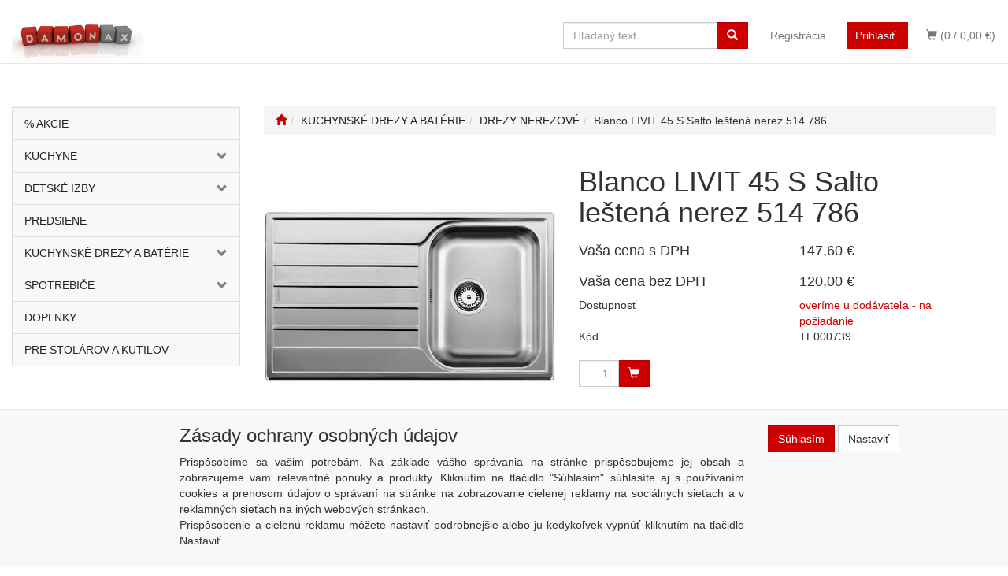

--- FILE ---
content_type: text/html; charset=utf-8
request_url: http://eshop.damon.sk/blanco-livit-45-s-salto-lestena-nerez-514-786/
body_size: 107388
content:
<!DOCTYPE html>
<html id="ctl00_html1" xmlns="http://www.w3.org/1999/xhtml" lang="sk" xml:lang="sk">
<head id="ctl00_Head1"><title>
	Blanco LIVIT 45 S Salto leštená nerez 514 786 | DAMON
</title><meta http-equiv="Content-Type" content="text/html; charset=Windows-1250" /><meta name="viewport" content="width=device-width, initial-scale=1.0" />
        <script type='text/javascript' src="//ajax.googleapis.com/ajax/libs/jquery/3.3.1/jquery.min.js"></script>
        
        <script src="/js?v=ogKq3MWaZP_DlUij8isAo4VivKla-Tvhi8fgIs2X6Gg1" language="javascript" type="text/javascript"></script>
    <!--<meta name="description" content="">-->

<!-- Favicon code -->
<link rel="apple-touch-icon" sizes="180x180" href="/favicon/apple-touch-icon.png">
<link rel="icon" type="image/png" sizes="32x32" href="/favicon/favicon-32x32.png">
<link rel="icon" type="image/png" sizes="16x16" href="/favicon/favicon-16x16.png">
<link rel="manifest" href="/favicon/webmanifest.json">
<!-- End Favicon code -->

<!-- Global site tag (gtag.js) - Google Analytics -->
<script async src="https://www.googletagmanager.com/gtag/js?id=G-BL90H3351G"></script>
<script>
window.dataLayer = window.dataLayer || [];
function gtag(){dataLayer.push(arguments);}
gtag('js', new Date());
gtag('config', 'G-BL90H3351G');
</script>
<!-- End Google Analytics --><link href="../App_Themes/Default/css/bootstrap.css" type="text/css" rel="stylesheet" /><link href="../App_Themes/Default/css/custom_v1.css" type="text/css" rel="stylesheet" /><link href="../App_Themes/Default/css/easyautocomplete.css" type="text/css" rel="stylesheet" /><link href="../App_Themes/Default/css/font-awesome.css" type="text/css" rel="stylesheet" /><link href="../App_Themes/Default/css/nivoslider.css" type="text/css" rel="stylesheet" /><link href="../App_Themes/Default/css/nivosliderdefault.css" type="text/css" rel="stylesheet" /><link href="../App_Themes/Default/css/owl.carousel.css" type="text/css" rel="stylesheet" /><meta name="description" content="Široká ponuka kuchynských drezov za výhodné ceny! Vyberte si z našej ponuky nerezových, granitových alebo keramických drezov. Nezabudnite ani na vhodné doplnky." /><meta name="keywords" content="nerezový drez, kuchynský drez, drez" /><meta name="author" content="DAMON" /><meta name="copyright" content="DAMON" /><meta name="robots" content="index,follow" /><meta name="googlebot" content="index,follow" /><!--[if lt IE 9]><script src="https://oss.maxcdn.com/html5shiv/3.7.2/html5shiv.min.js"></script><script src="https://oss.maxcdn.com/respond/1.4.2/respond.min.js"></script><![endif]--><meta property='og:title' content='Blanco LIVIT 45 S Salto leštená nerez 514 786 | DAMON' /><meta property='og:url' content='/blanco-livit-45-s-salto-lestena-nerez-514-786/' /><meta property='og:type' content='product' /><meta property='og:image' content='https://eshop.damon.sk/userdata/cache/400/J7KB000101.jpg' /><meta property='og:image:width' content='400' /><meta property='og:image:height' content='400' /><link href="/scripts/unbundled/fancybox/source/jquery.fancybox.css?v=2.1.5" type="text/css" rel="stylesheet" media="screen" /><script type="text/javascript" src="/scripts/unbundled/fancybox/source/jquery.fancybox.pack.js?v=2.1.5"></script><link href="/scripts/unbundled/fancybox/source/jquery.fancybox.css?v=2.1.5" type="text/css" rel="stylesheet" media="screen" /><script type="text/javascript" src="/scripts/unbundled/fancybox/source/jquery.fancybox.pack.js?v=2.1.5"></script><style type="text/css">
	.ctl00_ewpz1_mainTemplateCtrl_TemplateCtrl2_TCWebPartZone1_0 { border-color:Black;border-width:0px;border-style:Solid; }
	.ctl00_ewpz1_mainTemplateCtrl_TemplateCtrl2_TCWebPartZone1_1 {  }
	.ctl00_ewpz1_mainTemplateCtrl_WebPartZone1_0 { border-color:Black;border-width:1px;border-style:Solid; }
	.ctl00_ewpz1_mainTemplateCtrl_WebPartZone2_0 { border-color:Black;border-width:1px;border-style:Solid; }
	.ctl00_ewpz1_mainTemplateCtrl_TCWebPartZone12_0 { border-color:Black;border-width:1px;border-style:Solid; }
	.ctl00_ewpz1_mainTemplateCtrl_WebPartZone3_0 { border-color:Black;border-width:1px;border-style:Solid; }
	.ctl00_ewpz1_mainTemplateCtrl_WebPartZone21_0 { border-color:Black;border-width:1px;border-style:Solid; }
	.ctl00_ewpz1_mainTemplateCtrl_WebPartZone2b_0 { border-color:Black;border-width:1px;border-style:Solid; }
	.ctl00_ewpz1_mainTemplateCtrl_WebPartZone22_0 { border-color:Black;border-width:1px;border-style:Solid; }
	.ctl00_ewpz1_mainTemplateCtrl_WebPartZone23_0 { border-color:Black;border-width:1px;border-style:Solid; }
	.ctl00_ewpz1_mainTemplateCtrl_TCWebPartZone8_0 { border-color:Black;border-width:1px;border-style:Solid; }
	.ctl00_ewpz1_mainTemplateCtrl_WebPartZone4_0 { border-color:Black;border-width:1px;border-style:Solid; }
	.ctl00_ewpz1_mainTemplateCtrl_TCWebPartZone9_0 { border-color:Black;border-width:1px;border-style:Solid; }
	.ctl00_ewpz1_mainTemplateCtrl_TCWebPartZone15_0 { border-color:Black;border-width:1px;border-style:Solid; }

</style></head>
<body id="ctl00_bodymaster">
    
    <form method="post" action="/blanco-livit-45-s-salto-lestena-nerez-514-786/" onsubmit="javascript:return WebForm_OnSubmit();" id="aspnetForm">
<div>
<input type="hidden" name="__WPPS" id="__WPPS" value="s" />
<input type="hidden" name="__EVENTTARGET" id="__EVENTTARGET" value="" />
<input type="hidden" name="__EVENTARGUMENT" id="__EVENTARGUMENT" value="" />
<input type="hidden" name="__LASTFOCUS" id="__LASTFOCUS" value="" />
<input type="hidden" name="__VIEWSTATE" id="__VIEWSTATE" value="/wEPZwUPOGRlNTdkMmU0NmRkNjhltm5jt7QIEi3FqWhNjzOOzi+QMr6YbJ8b2WjE00rQf2k=" />
</div>

<script type="text/javascript">
//<![CDATA[
var theForm = document.forms['aspnetForm'];
if (!theForm) {
    theForm = document.aspnetForm;
}
function __doPostBack(eventTarget, eventArgument) {
    if (!theForm.onsubmit || (theForm.onsubmit() != false)) {
        theForm.__EVENTTARGET.value = eventTarget;
        theForm.__EVENTARGUMENT.value = eventArgument;
        theForm.submit();
    }
}
//]]>
</script>


<script src="/WebResource.axd?d=ON-XQHwngiomGR-vhcO4RltgbRb_giFY_W6PgFo5FG141qCqje-0njFXeA0vNEF6d1PhYJqd1_ZFmoGJJ79A_9q2yi-zxTolDjL7DM4Oi-c1&amp;t=637454106340000000" type="text/javascript"></script>

<script src='/scripts/unbundled/owl.carousel.js'></script><script>$(document).ready(function () {$('.slider-items').owlCarousel({navigation: true, slideSpeed: 300, paginationSpeed: 400, items: 4, itemsDesktop: [1199, 3], itemsDesktopSmall: [979, 2], itemsTablet: [768, 2], itemsMobile: [640, 1] });});</script>
<script type="text/javascript">
//<![CDATA[
var __cultureInfo = {"name":"sk-SK","numberFormat":{"CurrencyDecimalDigits":2,"CurrencyDecimalSeparator":",","IsReadOnly":false,"CurrencyGroupSizes":[3],"NumberGroupSizes":[3],"PercentGroupSizes":[3],"CurrencyGroupSeparator":" ","CurrencySymbol":"€","NaNSymbol":"NaN","CurrencyNegativePattern":8,"NumberNegativePattern":1,"PercentPositivePattern":0,"PercentNegativePattern":0,"NegativeInfinitySymbol":"-∞","NegativeSign":"-","NumberDecimalDigits":2,"NumberDecimalSeparator":",","NumberGroupSeparator":" ","CurrencyPositivePattern":3,"PositiveInfinitySymbol":"∞","PositiveSign":"+","PercentDecimalDigits":2,"PercentDecimalSeparator":",","PercentGroupSeparator":" ","PercentSymbol":"%","PerMilleSymbol":"‰","NativeDigits":["0","1","2","3","4","5","6","7","8","9"],"DigitSubstitution":1},"dateTimeFormat":{"AMDesignator":"AM","Calendar":{"MinSupportedDateTime":"\/Date(-62135596800000)\/","MaxSupportedDateTime":"\/Date(253402297199999)\/","AlgorithmType":1,"CalendarType":1,"Eras":[1],"TwoDigitYearMax":2029,"IsReadOnly":false},"DateSeparator":". ","FirstDayOfWeek":1,"CalendarWeekRule":2,"FullDateTimePattern":"dddd d. MMMM yyyy H:mm:ss","LongDatePattern":"dddd d. MMMM yyyy","LongTimePattern":"H:mm:ss","MonthDayPattern":"d. MMMM","PMDesignator":"PM","RFC1123Pattern":"ddd, dd MMM yyyy HH\u0027:\u0027mm\u0027:\u0027ss \u0027GMT\u0027","ShortDatePattern":"d. M. yyyy","ShortTimePattern":"H:mm","SortableDateTimePattern":"yyyy\u0027-\u0027MM\u0027-\u0027dd\u0027T\u0027HH\u0027:\u0027mm\u0027:\u0027ss","TimeSeparator":":","UniversalSortableDateTimePattern":"yyyy\u0027-\u0027MM\u0027-\u0027dd HH\u0027:\u0027mm\u0027:\u0027ss\u0027Z\u0027","YearMonthPattern":"MMMM yyyy","AbbreviatedDayNames":["ne","po","ut","st","št","pi","so"],"ShortestDayNames":["ne","po","ut","st","št","pi","so"],"DayNames":["nedeľa","pondelok","utorok","streda","štvrtok","piatok","sobota"],"AbbreviatedMonthNames":["jan","feb","mar","apr","máj","jún","júl","aug","sep","okt","nov","dec",""],"MonthNames":["január","február","marec","apríl","máj","jún","júl","august","september","október","november","december",""],"IsReadOnly":false,"NativeCalendarName":"gregoriánsky kalendár","AbbreviatedMonthGenitiveNames":["jan","feb","mar","apr","máj","jún","júl","aug","sep","okt","nov","dec",""],"MonthGenitiveNames":["januára","februára","marca","apríla","mája","júna","júla","augusta","septembra","októbra","novembra","decembra",""]},"eras":[1,"po Kr.",null,0]};//]]>
</script>

<script src="/ScriptResource.axd?d=0E4Vtb79KShA5o2U4bUtmmxtsHwOE1B5thVzeGR-FxZG0EH4I6EYL79Y95Z2BIBGZEhF-BRLSarw1q6QEUT5mRURWi3X4kEvCgpz6BmCkWcs3HepZvcSeTZEPyeqo29nqhLFfIuPAm_mvpKnQ6FY4YyyIVe2Dci2XzZzfyMjJTI1&amp;t=363be08" type="text/javascript"></script>
<script src="/ScriptResource.axd?d=yN82gL1Gj57V5Yf80sNdjU8GXo2kMWxLN8D1dgucZKwsxYAzJZVggnoZRCnwezGs-GHLve_DBHNyrJ5PscpC5k9vCjG1fDzuhDnwxcHsrZkpHiUzc5pHWJCWUA1c7g9nIXv_Nu1p0QEa3jhYq-BSD9bcyBg6ejJNV3cbKDBTkGhz1Wq4MMk0iZyw3PAufTzp0&amp;t=363be08" type="text/javascript"></script>
<script type="text/javascript">
//<![CDATA[
var PageMethods = function() {
PageMethods.initializeBase(this);
this._timeout = 0;
this._userContext = null;
this._succeeded = null;
this._failed = null;
}
PageMethods.prototype = {
_get_path:function() {
 var p = this.get_path();
 if (p) return p;
 else return PageMethods._staticInstance.get_path();},
GetAutoCompleteSearchTextLABMARK:function(prefixText,count,contextKey,succeededCallback, failedCallback, userContext) {
return this._invoke(this._get_path(), 'GetAutoCompleteSearchTextLABMARK',false,{prefixText:prefixText,count:count,contextKey:contextKey},succeededCallback,failedCallback,userContext); },
GetAutoCompleteSearchTextSCHAFFER2022:function(prefixText,count,contextKey,succeededCallback, failedCallback, userContext) {
return this._invoke(this._get_path(), 'GetAutoCompleteSearchTextSCHAFFER2022',false,{prefixText:prefixText,count:count,contextKey:contextKey},succeededCallback,failedCallback,userContext); },
GetAutoCompleteSearchTextSTART2022:function(prefixText,count,contextKey,succeededCallback, failedCallback, userContext) {
return this._invoke(this._get_path(), 'GetAutoCompleteSearchTextSTART2022',false,{prefixText:prefixText,count:count,contextKey:contextKey},succeededCallback,failedCallback,userContext); },
GetAutoCompleteSearchTextNEOSOLAR:function(prefixText,count,contextKey,succeededCallback, failedCallback, userContext) {
return this._invoke(this._get_path(), 'GetAutoCompleteSearchTextNEOSOLAR',false,{prefixText:prefixText,count:count,contextKey:contextKey},succeededCallback,failedCallback,userContext); },
GetAutoCompleteSearchTextKONDOR:function(prefixText,count,contextKey,succeededCallback, failedCallback, userContext) {
return this._invoke(this._get_path(), 'GetAutoCompleteSearchTextKONDOR',false,{prefixText:prefixText,count:count,contextKey:contextKey},succeededCallback,failedCallback,userContext); },
GetAutoCompleteSearchLastProductsKONDOR:function(succeededCallback, failedCallback, userContext) {
return this._invoke(this._get_path(), 'GetAutoCompleteSearchLastProductsKONDOR',false,{},succeededCallback,failedCallback,userContext); },
PostAutoCompleteSearchLastProductsClearKONDOR:function(succeededCallback, failedCallback, userContext) {
return this._invoke(this._get_path(), 'PostAutoCompleteSearchLastProductsClearKONDOR',false,{},succeededCallback,failedCallback,userContext); },
GetAutoCompleteSearchTextSMRCEK:function(prefixText,count,contextKey,succeededCallback, failedCallback, userContext) {
return this._invoke(this._get_path(), 'GetAutoCompleteSearchTextSMRCEK',false,{prefixText:prefixText,count:count,contextKey:contextKey},succeededCallback,failedCallback,userContext); },
GetAutoCompleteSearchText:function(prefixText,count,contextKey,succeededCallback, failedCallback, userContext) {
return this._invoke(this._get_path(), 'GetAutoCompleteSearchText',false,{prefixText:prefixText,count:count,contextKey:contextKey},succeededCallback,failedCallback,userContext); },
PostAutoCompleteSearchAddToCart:function(itemId,quantity,succeededCallback, failedCallback, userContext) {
return this._invoke(this._get_path(), 'PostAutoCompleteSearchAddToCart',false,{itemId:itemId,quantity:quantity},succeededCallback,failedCallback,userContext); },
CategoryGridGetRows:function(currpage,pagerows,succeededCallback, failedCallback, userContext) {
return this._invoke(this._get_path(), 'CategoryGridGetRows',false,{currpage:currpage,pagerows:pagerows},succeededCallback,failedCallback,userContext); }}
PageMethods.registerClass('PageMethods',Sys.Net.WebServiceProxy);
PageMethods._staticInstance = new PageMethods();
PageMethods.set_path = function(value) { PageMethods._staticInstance.set_path(value); }
PageMethods.get_path = function() { return PageMethods._staticInstance.get_path(); }
PageMethods.set_timeout = function(value) { PageMethods._staticInstance.set_timeout(value); }
PageMethods.get_timeout = function() { return PageMethods._staticInstance.get_timeout(); }
PageMethods.set_defaultUserContext = function(value) { PageMethods._staticInstance.set_defaultUserContext(value); }
PageMethods.get_defaultUserContext = function() { return PageMethods._staticInstance.get_defaultUserContext(); }
PageMethods.set_defaultSucceededCallback = function(value) { PageMethods._staticInstance.set_defaultSucceededCallback(value); }
PageMethods.get_defaultSucceededCallback = function() { return PageMethods._staticInstance.get_defaultSucceededCallback(); }
PageMethods.set_defaultFailedCallback = function(value) { PageMethods._staticInstance.set_defaultFailedCallback(value); }
PageMethods.get_defaultFailedCallback = function() { return PageMethods._staticInstance.get_defaultFailedCallback(); }
PageMethods.set_enableJsonp = function(value) { PageMethods._staticInstance.set_enableJsonp(value); }
PageMethods.get_enableJsonp = function() { return PageMethods._staticInstance.get_enableJsonp(); }
PageMethods.set_jsonpCallbackParameter = function(value) { PageMethods._staticInstance.set_jsonpCallbackParameter(value); }
PageMethods.get_jsonpCallbackParameter = function() { return PageMethods._staticInstance.get_jsonpCallbackParameter(); }
PageMethods.set_path("./");
PageMethods.GetAutoCompleteSearchTextLABMARK= function(prefixText,count,contextKey,onSuccess,onFailed,userContext) {PageMethods._staticInstance.GetAutoCompleteSearchTextLABMARK(prefixText,count,contextKey,onSuccess,onFailed,userContext); }
PageMethods.GetAutoCompleteSearchTextSCHAFFER2022= function(prefixText,count,contextKey,onSuccess,onFailed,userContext) {PageMethods._staticInstance.GetAutoCompleteSearchTextSCHAFFER2022(prefixText,count,contextKey,onSuccess,onFailed,userContext); }
PageMethods.GetAutoCompleteSearchTextSTART2022= function(prefixText,count,contextKey,onSuccess,onFailed,userContext) {PageMethods._staticInstance.GetAutoCompleteSearchTextSTART2022(prefixText,count,contextKey,onSuccess,onFailed,userContext); }
PageMethods.GetAutoCompleteSearchTextNEOSOLAR= function(prefixText,count,contextKey,onSuccess,onFailed,userContext) {PageMethods._staticInstance.GetAutoCompleteSearchTextNEOSOLAR(prefixText,count,contextKey,onSuccess,onFailed,userContext); }
PageMethods.GetAutoCompleteSearchTextKONDOR= function(prefixText,count,contextKey,onSuccess,onFailed,userContext) {PageMethods._staticInstance.GetAutoCompleteSearchTextKONDOR(prefixText,count,contextKey,onSuccess,onFailed,userContext); }
PageMethods.GetAutoCompleteSearchLastProductsKONDOR= function(onSuccess,onFailed,userContext) {PageMethods._staticInstance.GetAutoCompleteSearchLastProductsKONDOR(onSuccess,onFailed,userContext); }
PageMethods.PostAutoCompleteSearchLastProductsClearKONDOR= function(onSuccess,onFailed,userContext) {PageMethods._staticInstance.PostAutoCompleteSearchLastProductsClearKONDOR(onSuccess,onFailed,userContext); }
PageMethods.GetAutoCompleteSearchTextSMRCEK= function(prefixText,count,contextKey,onSuccess,onFailed,userContext) {PageMethods._staticInstance.GetAutoCompleteSearchTextSMRCEK(prefixText,count,contextKey,onSuccess,onFailed,userContext); }
PageMethods.GetAutoCompleteSearchText= function(prefixText,count,contextKey,onSuccess,onFailed,userContext) {PageMethods._staticInstance.GetAutoCompleteSearchText(prefixText,count,contextKey,onSuccess,onFailed,userContext); }
PageMethods.PostAutoCompleteSearchAddToCart= function(itemId,quantity,onSuccess,onFailed,userContext) {PageMethods._staticInstance.PostAutoCompleteSearchAddToCart(itemId,quantity,onSuccess,onFailed,userContext); }
PageMethods.CategoryGridGetRows= function(currpage,pagerows,onSuccess,onFailed,userContext) {PageMethods._staticInstance.CategoryGridGetRows(currpage,pagerows,onSuccess,onFailed,userContext); }
var gtc = Sys.Net.WebServiceProxy._generateTypedConstructor;
Type.registerNamespace('WebCtrlLib');
if (typeof(WebCtrlLib.CategoryGridItem) === 'undefined') {
WebCtrlLib.CategoryGridItem=gtc("WebCtrlLib.CategoryGridItem");
WebCtrlLib.CategoryGridItem.registerClass('WebCtrlLib.CategoryGridItem');
}
function WebForm_OnSubmit() {
null;
return true;
}
//]]>
</script>

<div>

	<input type="hidden" name="__VIEWSTATEGENERATOR" id="__VIEWSTATEGENERATOR" value="C5B4A0A1" />
</div>
        <script type="text/javascript">
//<![CDATA[
Sys.WebForms.PageRequestManager._initialize('ctl00$ScriptManager1', 'aspnetForm', ['tctl00$ewpz1$mainTemplateCtrl$TemplateCtrl1$updatePanelCart2','','tctl00$ewpz1$mainTemplateCtrl$TemplateCtrl1$updatePanelCart1','','tctl00$ewpz1$mainTemplateCtrl$TemplateCtrl1$SearchNavBar2$upDocumentType','','tctl00$ewpz1$mainTemplateCtrl$TemplateCtrl1$SearchNavBar5$upDocumentType','','tctl00$webPartManager1$HistoryNavBar1$upDocumentType','','tctl00$ewpz1$mainTemplateCtrl$ImgNavBar2$upImgNavBar','','tctl00$webPartManager1$gwpupdatePanelProductPrice$updatePanelProductPrice','','tctl00$ewpz1$mainTemplateCtrl$ImgNavBar3$upImgNavBar','','tctl00$webPartManager1$DocumentExplorer21$upDocumentType','','tctl00$webPartManager1$DocumentExplorer22$upDocumentType','','tctl00$webPartManager1$SendEmailRequest1$upDocumentTypeSEQ','','tctl00$ewpz1$mainTemplateCtrl$footer$updatePanelCart3','','tctl00$updatePanel1',''], ['ctl00$ScriptManager1',''], [], 90, 'ctl00');
//]]>
</script>
<input type="hidden" name="ctl00$ScriptManager1" id="ctl00_ScriptManager1" />
<script type="text/javascript">
//<![CDATA[
Sys.Application.setServerId("ctl00_ScriptManager1", "ctl00$ScriptManager1");
Sys.Application._enableHistoryInScriptManager();
//]]>
</script>

        <script language="JavaScript" type="text/javascript">
            var prm = Sys.WebForms.PageRequestManager.getInstance();
            prm.add_initializeRequest(InitializeRequest);
            prm.add_endRequest(EndRequest);
        </script>

        <span id="ctl00_webPartManager1"></span>
        

        

        

        <div class='maindiv-null'>
            <div id="megadiv-null">
                


<div id="ctl00_ewpz1_mainTemplateCtrl_TemplateCtrl1_head">

</div>


<nav class="navbar navbar-default navbar-fixed-top custom-header-navbar" role="navigation">
    <div class="container">
		<div class="row">
			<div class="col-xs-5 col-sm-3 col-md-2">
				<div class="noborder custom-thumb-header">
					<a href="/">
						<img src="/userdata/images/logo.jpg" alt="Logo" class="img-responsive logo-top-left"/>
					</a>
				</div>
			</div>
			<div class="col-xs-7 col-sm-9 col-md-10 custom-header-xs-height">				
				<!--<a class="navbar-brand visible-xs" href="/"><span class='glyphicon glyphicon-home'></span></a>-->
				<div class="nav navbar-nav navbar-left header-row-contact hidden-xs hidden-sm hidden-md">
					<div class="bn-mail-header"><a href="mailto:eshop@damon.sk">
						<i class="fa fa-envelope-o fa-fw" style="color:red"></i>eshop@damon.sk</a>
					</div>
					<div class="bn-tel-header"><a href='tel:+421 250 100 864'>
						<i class="fa fa-phone fa-fw" style="color:red"></i>+421 907 719 561</a>
					</div>
				</div>

				<div class="nav navbar-nav navbar-left header-row-contact hidden-xs hidden-sm hidden-md">
					<div class="bn-mail-header">
						<a href="https://drevotrieska.damonax.sk/" target="_blank" rel="noopener noreferrer"><i class="fa fa-external-link fa-fw" style="color:black"></i>Porez na mieru</a>
					</div>
					<div class="bn-tel-header">
						<a href="https://www.damon.sk/kuchyne/" target="_blank" rel="noopener noreferrer"><i class="fa fa-external-link fa-fw" style="color:black"></i>Interiérové štúdiá DAMON</a>
					</div>
				</div>				

				<button type="button" class="navbar-toggle visible-xs visible-sm" data-toggle="collapse" data-target=".sidebar-navbar-collapse" onclick="$('html,body').animate({scrollTop:0},'slow');return false;">
					<span class="sr-only">Toggle navigation</span>
					<span class="icon-bar"></span>
					<span class="icon-bar"></span>
					<span class="icon-bar"></span>
					<span class="icon-bar"></span>
				</button>
				 
				<button type="button" class="navbar-toggle" data-toggle="collapse" data-target=".login-navbar-collapse">
					<span class="sr-only">Toggle navigation</span>
					<span class="glyphicon glyphicon-user"></span>
				</button>
				
				<button type="button" id="navbar-toggle4" class="navbar-toggle collapsed custom-button-search-toggle" data-toggle="collapse" data-target=".search-navbar-collapse">
					<span class="sr-only">Toggle search</span>
					<span class="glyphicon glyphicon-search"></span>
				</button>
			
				<div id="ctl00_ewpz1_mainTemplateCtrl_TemplateCtrl1_updatePanelCart2">
	 
						<a class='navbar-toggle btn visible-xs visible-sm' href='/webform5.aspx'><span class='glyphicon glyphicon-shopping-cart' aria-label='Nákupný košík'></span>&nbsp;0</a>
					
</div>
				
				<div class="collapse navbar-collapse" id="bs-example-navbar-collapse-1">
					<div id="ctl00_ewpz1_mainTemplateCtrl_TemplateCtrl1_updatePanelCart1">
							
							<ul class="nav navbar-nav navbar-right nav-top-margin visible-md visible-lg">
								<li class='bncart'><a class='btn' href='/webform5.aspx'><span class='glyphicon glyphicon-shopping-cart' aria-label='Nákupný košík'></span> (0 /  0,00&nbsp;€)</a></li>
							</ul>							
						
</div>
					<ul class="nav navbar-nav navbar-right nav-top-margin hidden-xs hidden-sm">
						<li class='bnregister'><a class='btn' href='/webform4.aspx?return_url=%2fblanco-livit-45-s-salto-lestena-nerez-514-786%2f'>Registrácia</a></li><li class='bnlogin'><a id="ctl00_ewpz1_mainTemplateCtrl_TemplateCtrl1_LoginNavBar_BnLoginForm" class="btn" href="javascript:__doPostBack(&#39;ctl00$ewpz1$mainTemplateCtrl$TemplateCtrl1$LoginNavBar$BnLoginForm&#39;,&#39;&#39;)">Prihlásiť</a></li>
					</ul>
					<div class="navbar-form navbar-right search-header hidden-xs hidden-sm" role="search">
						<div id="ctl00_ewpz1_mainTemplateCtrl_TemplateCtrl1_SearchNavBar2">
	<div id="ctl00_ewpz1_mainTemplateCtrl_TemplateCtrl1_SearchNavBar2_upDocumentType">
		<div class='input-group'><input name="ctl00$ewpz1$mainTemplateCtrl$TemplateCtrl1$SearchNavBar2$tbSearchText" type="search" id="ctl00_ewpz1_mainTemplateCtrl_TemplateCtrl1_SearchNavBar2_tbSearchText" class="form-control searchnavbar-input" onkeydown="javascript:KeyDownHandler(event,&#39;ctl00$ewpz1$mainTemplateCtrl$TemplateCtrl1$SearchNavBar2$BnVyhledat1&#39;);" placeholder="Hľadaný text" /><span class='input-group-btn'><a id="ctl00_ewpz1_mainTemplateCtrl_TemplateCtrl1_SearchNavBar2_BnVyhledat1" class="btn btn-primary btn-search" aria-label="Vyhľadať" href="javascript:__doPostBack(&#39;ctl00$ewpz1$mainTemplateCtrl$TemplateCtrl1$SearchNavBar2$BnVyhledat1&#39;,&#39;&#39;)" style="cursor:pointer;"><span class='glyphicon glyphicon-search'></span></a></span></div>
	</div>
</div>
					</div>			
				</div>
			</div>
			
			<div class="visible-xs visible-sm login-nav-col">	
				<ul class="navbar-form nav navbar-nav navbar-right login-navbar-collapse collapse">
					<li class='bnregister'><a class='btn' href='/webform4.aspx?return_url=%2fblanco-livit-45-s-salto-lestena-nerez-514-786%2f'>Registrácia</a></li><li class='bnlogin'><a id="ctl00_ewpz1_mainTemplateCtrl_TemplateCtrl1_LoginNavBar2_BnLoginForm" class="btn" href="javascript:__doPostBack(&#39;ctl00$ewpz1$mainTemplateCtrl$TemplateCtrl1$LoginNavBar2$BnLoginForm&#39;,&#39;&#39;)">Prihlásiť</a></li>
				</ul>
			</div>
			<div class="visible-xs visible-sm search-col">			
				<div class="navbar-form navbar-right navbar-nav navbar-collapse-cust custom-search-nav-top search-navbar-collapse collapse" role="search">
					<div id="ctl00_ewpz1_mainTemplateCtrl_TemplateCtrl1_SearchNavBar5">
	<div id="ctl00_ewpz1_mainTemplateCtrl_TemplateCtrl1_SearchNavBar5_upDocumentType">
		<div class='input-group'><input name="ctl00$ewpz1$mainTemplateCtrl$TemplateCtrl1$SearchNavBar5$tbSearchText" type="search" id="ctl00_ewpz1_mainTemplateCtrl_TemplateCtrl1_SearchNavBar5_tbSearchText" class="form-control searchnavbar-input" onkeydown="javascript:KeyDownHandler(event,&#39;ctl00$ewpz1$mainTemplateCtrl$TemplateCtrl1$SearchNavBar5$BnVyhledat1&#39;);" placeholder="Hľadaný text" /><span class='input-group-btn'><a id="ctl00_ewpz1_mainTemplateCtrl_TemplateCtrl1_SearchNavBar5_BnVyhledat1" class="btn btn-primary btn-search" aria-label="Vyhľadať" href="javascript:__doPostBack(&#39;ctl00$ewpz1$mainTemplateCtrl$TemplateCtrl1$SearchNavBar5$BnVyhledat1&#39;,&#39;&#39;)" style="cursor:pointer;"><span class='glyphicon glyphicon-search'></span></a></span></div>
	</div>
</div>
				</div>
			</div>
        </div>
    </div>
</nav>

<nav class="navbar navbar-default navbar-fixed-top custom-header-nav-top hidden-xs hidden-sm hidden-md" role="navigation">
	<div class="container-fluid custom-container-nav-top">
		<ul class='nav navbar-nav topnavbar'><li><a href='/kategorie/-akcie/' title='% AKCIE' >% AKCIE</a></li><li><a href='/kategorie/kuchyne/' title='KUCHYNE' >KUCHYNE</a><div class='hovermenutopdiv'><ul class='hidden-xs hidden-sm hovermenutop hovercat tab1' ><li class='clear'><div class='divhoverimg2'><img src='/userdata/cache/images/storemenu/2FY0000101/125/1B6A7317.jpg' alt='Kuchynské bloky - kuchyňa zariadená pekne, lacno a rýchlo'/></div><div class='divhovercat2'><a href='/kategorie/kuchyne/kuchynske-bloky/' title='KUCHYNSKÉ BLOKY' >KUCHYNSK&#201; BLOKY</a></div><br clear='all'/></li><li><div class='divhoverimg2'><img src='/userdata/cache/images/storemenu/1F21000101/125/B5-217x217-0619%20miestnos%C5%A5.jpg' alt='Kuchyne na vyskladanie, lacné kuchynské linky na vyskladanie'/></div><div class='divhovercat2'><a href='/kategorie/kuchyne/kuchyne-na-vyskladanie/' title='KUCHYNE NA VYSKLADANIE' >KUCHYNE NA VYSKLADANIE</a></div><br clear='all'/></li></ul></div></li><li><a href='/kategorie/detske-izby/' title='DETSKÉ IZBY' >DETSKÉ IZBY</a><div class='hovermenutopdiv'><ul class='hidden-xs hidden-sm hovermenutop hovercat tab1' ><li class='clear'><div class='divhoverimg2'><img src='/userdata/cache/images/storemenu/4FX0000101/125/STABIL_BIELA_9858.jpg' alt='Nábytok do detských izieb SID'/></div><div class='divhovercat2'><a href='/kategorie/detske-izby/nabytok-sid/' title='NÁBYTOK SID' >N&#193;BYTOK SID</a></div><br clear='all'/></li><li><div class='divhoverimg2'><img src='/userdata/cache/images/storemenu/5FX0000101/125/obr%202.jpg' alt='Nábytok do detských izieb GÉNIUS'/></div><div class='divhovercat2'><a href='/kategorie/detske-izby/nabytok-genius/' title='NÁBYTOK GÉNIUS' >N&#193;BYTOK G&#201;NIUS</a></div><br clear='all'/></li><li><div class='divhoverimg2'><img src='/userdata/cache/images/storemenu/1F51000101/125/foto%20na%20menu%20zostavy.jpg' alt='Detské izby - zostavy - Damon'/></div><div class='divhovercat2'><a href='/kategorie/detske-izby/zostavy-do-detskych-izieb/' title='ZOSTAVY DO DETSKÝCH IZIEB' >ZOSTAVY DO DETSK&#221;CH IZIEB</a></div><br clear='all'/></li></ul></div></li><li><a href='/kategorie/predsiene/' title='PREDSIENE' >PREDSIENE</a></li><li><a href='/kategorie/kuchynske-drezy-a-baterie/' title='KUCHYNSKÉ DREZY A BATÉRIE' >KUCHYNSKÉ DREZY A BATÉRIE</a><div class='hovermenutopdiv'><ul class='hidden-xs hidden-sm hovermenutop hovercat tab1' ><li class='clear'><div class='divhoverimg2'><img src='/userdata/cache/images/storemenu/2F61000101/125/nerezove%20drezy.jpg' alt='Drezy nerezové do kuchyne'/></div><div class='divhovercat2'><a href='/kategorie/kuchynske-drezy-a-baterie/drezy-nerezove/' title='DREZY NEREZOVÉ' >DREZY NEREZOV&#201;</a></div><br clear='all'/></li><li><div class='divhoverimg2'><img src='/userdata/cache/images/storemenu/3F61000101/125/granitove%20drezy.jpg' alt='Drezy granitové do kuchyne'/></div><div class='divhovercat2'><a href='/kategorie/kuchynske-drezy-a-baterie/drezy-granitove/' title='DREZY GRANITOVÉ' >DREZY GRANITOV&#201;</a></div><br clear='all'/></li><li><div class='divhoverimg2'><img src='/userdata/cache/images/storemenu/4F61000101/125/keramicke%20drezy.jpg' alt='Drezy keramické do kuchyne'/></div><div class='divhovercat2'><a href='/kategorie/kuchynske-drezy-a-baterie/drezy-keramicke/' title='DREZY KERAMICKÉ' >DREZY KERAMICK&#201;</a></div><br clear='all'/></li><li class='clear'><div class='divhoverimg2'><img src='/userdata/cache/images/storemenu/5F61000101/125/doplnky%20drezy.jpg' alt='DREZY DOPLNKY'/></div><div class='divhovercat2'><a href='/kategorie/kuchynske-drezy-a-baterie/drezy-doplnky/' title='DREZY DOPLNKY' >DREZY DOPLNKY</a></div><br clear='all'/></li><li><div class='divhoverimg2'><img src='/userdata/cache/images/storemenu/XF61000101/125/drez1.jpg' alt='Kuchynské batérie, batérie do kuchyne'/></div><div class='divhovercat2'><a href='/kategorie/kuchynske-drezy-a-baterie/kuchynske-baterie/' title='KUCHYNSKÉ BATÉRIE' >KUCHYNSK&#201; BAT&#201;RIE</a></div><br clear='all'/></li><li><div class='divhoverimg2'><img src='/userdata/cache/images/storemenu/WF61000101/125/kosove%20systemy.jpg' alt='KOŠOVÉ SYSTÉMY'/></div><div class='divhovercat2'><a href='/kategorie/kuchynske-drezy-a-baterie/kosove-systemy/' title='KOŠOVÉ SYSTÉMY' >KOŠOV&#201; SYST&#201;MY</a></div><br clear='all'/></li><li class='clear'><div class='divhoverimg2'><img src='/userdata/cache/images/storemenu/8F61000101/125/set%20drezy.jpg' alt='Set drez batéria'/></div><div class='divhovercat2'><a href='/kategorie/kuchynske-drezy-a-baterie/sety-drez--bateria/' title='SETY DREZ + BATÉRIA' >SETY DREZ + BAT&#201;RIA</a></div><br clear='all'/></li></ul></div></li><li><a href='/kategorie/spotrebice/' title='SPOTREBIČE' >SPOTREBIČE</a><div class='hovermenutopdiv'><ul class='hidden-xs hidden-sm hovermenutop hovercat tab1' ><li class='clear'><div class='divhoverimg2'><img src='/userdata/cache/images/storemenu/NF61000101/125/varne%20dosky.jpg' alt='Varné dosky - indukčné, plynové, sálavé sklokeramické'/></div><div class='divhovercat2'><a href='/kategorie/spotrebice/varne-dosky/' title='VARNÉ DOSKY' >VARN&#201; DOSKY</a></div><br clear='all'/></li><li><div class='divhoverimg2'><img src='/userdata/cache/images/storemenu/OF61000101/125/rury%20na%20pecenie.jpg' alt='Rúry na pečenie - elektrické, vstavané, teplovzdušné'/></div><div class='divhovercat2'><a href='/kategorie/spotrebice/rury-na-pecenie/' title='RÚRY NA PEČENIE' >R&#218;RY NA PEČENIE</a></div><br clear='all'/></li><li><div class='divhoverimg2'><img src='/userdata/cache/images/storemenu/PF61000101/125/digestory.jpg' alt='Digestory, odsávače pár - výsuvné, komínové, dekoratívne'/></div><div class='divhovercat2'><a href='/kategorie/spotrebice/digestory/' title='DIGESTORY' >DIGESTORY</a></div><br clear='all'/></li><li class='clear'><div class='divhoverimg2'><img src='/userdata/cache/images/storemenu/QF61000101/125/chladnicky.jpg' alt='Chladničky  - vstavané kombinované, voľne stojace'/></div><div class='divhovercat2'><a href='/kategorie/spotrebice/chladnicky/' title='CHLADNIČKY' >CHLADNIČKY</a></div><br clear='all'/></li><li><div class='divhoverimg2'><img src='/userdata/cache/images/storemenu/RF61000101/125/umyvacky.jpg' alt='Umývačky riadu plne integrované'/></div><div class='divhovercat2'><a href='/kategorie/spotrebice/umyvacky-riadu/' title='UMÝVAČKY RIADU' >UM&#221;VAČKY RIADU</a></div><br clear='all'/></li><li><div class='divhoverimg2'><img src='/userdata/cache/images/storemenu/UF61000101/125/pracky.jpg' alt='Práčky - voľne stojace, vstavané spredu plnené'/></div><div class='divhovercat2'><a href='/kategorie/spotrebice/pracky/' title='PRÁČKY' >PR&#193;ČKY</a></div><br clear='all'/></li></ul></div></li><li><a href='/kategorie/doplnky/' title='DOPLNKY' >DOPLNKY</a></li><li><a href='/kategorie/pre-stolarov-a-kutilov/' title='PRE STOLÁROV A KUTILOV' >PRE STOLÁROV A KUTILOV</a></li></ul>
    </div>
</nav>
<div class="container custom-container">
    <div class="row">
        

<div class="col-md-3">
    <!--<div class="text-center visible-xs">
        <a href="/">
			<img src="/userdata/images/logo.svg" alt="Logo" class="img-responsive logo-top-left"/>
		</a>		
    </div>-->
	
    <div class="sidebar-nav">
        <div class="navbar navbar-default" role="navigation" style="min-height: 0px; border: 0px;">
            <div class="navbar-collapse collapse sidebar-navbar-collapse" style="padding: 1px; border: 0px;">
                <div id="ctl00_ewpz1_mainTemplateCtrl_TemplateCtrl2_TCWebPartZone1">
	<div id="WebPart_MetaDataNavBar1">
		<div id="ctl00_webPartManager1_MetaDataNavBar1">

		</div>
	</div><div id="WebPart_TreeNavBar1">
		<ul class='nav sidebar'><li class='sidebar-item'><div class='row'><a class=' col-xs-12' href='/kategorie/-akcie/'>% AKCIE</a></div></li><li class='sidebar-item'><div class='row'><a class=' col-xs-10' href='/kategorie/kuchyne/'>KUCHYNE</a><a href='#m2fu0000101' class=' col-xs-2 accordion-toggle collapsed' data-toggle='collapse' aria-expanded='false' aria-label='kategória' role='button'></a></div><ul id='m2fu0000101' class='nav collapse sidebar' aria-expanded='false'><li class='sidebar-item'><div class='row'><a class=' col-xs-12' href='/kategorie/kuchyne/kuchynske-bloky/'>KUCHYNSKÉ BLOKY</a></div></li><li class='sidebar-item'><div class='row'><a class=' col-xs-10' href='/kategorie/kuchyne/kuchyne-na-vyskladanie/'>KUCHYNE NA VYSKLADANIE</a><a href='#m1f21000101' class=' col-xs-2 accordion-toggle collapsed' data-toggle='collapse' aria-expanded='false' aria-label='kategória' role='button'></a></div><ul id='m1f21000101' class='nav collapse sidebar' aria-expanded='false'><li class='sidebar-item'><div class='row'><a class=' col-xs-12' href='/kategorie/kuchyne/kuchyne-na-vyskladanie/ideal-skrinky-a-prislusenstvo/'>IDEAL SKRINKY A PRÍSLUŠENSTVO</a></div></li><li class='sidebar-item'><div class='row'><a class=' col-xs-10' href='/kategorie/kuchyne/kuchyne-na-vyskladanie/expres-skrinky-podla-farby/'>EXPRES SKRINKY PODĽA FARBY</a><a href='#m1f41000101' class=' col-xs-2 accordion-toggle collapsed' data-toggle='collapse' aria-expanded='false' aria-label='kategória' role='button'></a></div><ul id='m1f41000101' class='nav collapse sidebar' aria-expanded='false'><li class='sidebar-item'><div class='row'><a class=' col-xs-10' href='/kategorie/kuchyne/kuchyne-na-vyskladanie/expres-skrinky-podla-farby/biela-vysoky-lesk/'>BIELA VYSOKÝ LESK</a><a href='#m3f41000101' class=' col-xs-2 accordion-toggle collapsed' data-toggle='collapse' aria-expanded='false' aria-label='kategória' role='button'></a></div><ul id='m3f41000101' class='nav collapse sidebar' aria-expanded='false'><li class='sidebar-item'><div class='row'><a class=' col-xs-12' href='/kategorie/kuchyne/kuchyne-na-vyskladanie/expres-skrinky-podla-farby/biela-vysoky-lesk/dolne-skrinky-/'>DOLNÉ SKRINKY </a></div></li><li class='sidebar-item'><div class='row'><a class=' col-xs-12' href='/kategorie/kuchyne/kuchyne-na-vyskladanie/expres-skrinky-podla-farby/biela-vysoky-lesk/horne-skrinky-/'>HORNÉ SKRINKY </a></div></li><li class='sidebar-item'><div class='row'><a class=' col-xs-12' href='/kategorie/kuchyne/kuchyne-na-vyskladanie/expres-skrinky-podla-farby/biela-vysoky-lesk/vysoke-skrine/'>VYSOKÉ SKRINE</a></div></li><li class='sidebar-item'><div class='row'><a class=' col-xs-12' href='/kategorie/kuchyne/kuchyne-na-vyskladanie/expres-skrinky-podla-farby/biela-vysoky-lesk/kuchynske-komody/'>KUCHYNSKÉ KOMODY</a></div></li><li class='sidebar-item'><div class='row'><a class=' col-xs-12' href='/kategorie/kuchyne/kuchyne-na-vyskladanie/expres-skrinky-podla-farby/biela-vysoky-lesk/doplnky-plosne/'>DOPLNKY PLOŠNÉ</a></div></li></ul></li><li class='sidebar-item'><div class='row'><a class=' col-xs-10' href='/kategorie/kuchyne/kuchyne-na-vyskladanie/expres-skrinky-podla-farby/dub-sonoma/'>DUB SONOMA</a><a href='#m4f41000101' class=' col-xs-2 accordion-toggle collapsed' data-toggle='collapse' aria-expanded='false' aria-label='kategória' role='button'></a></div><ul id='m4f41000101' class='nav collapse sidebar' aria-expanded='false'><li class='sidebar-item'><div class='row'><a class=' col-xs-12' href='/kategorie/kuchyne/kuchyne-na-vyskladanie/expres-skrinky-podla-farby/dub-sonoma/dolne-skrinky/'>DOLNÉ SKRINKY</a></div></li><li class='sidebar-item'><div class='row'><a class=' col-xs-12' href='/kategorie/kuchyne/kuchyne-na-vyskladanie/expres-skrinky-podla-farby/dub-sonoma/horne-skrinky/'>HORNÉ SKRINKY</a></div></li><li class='sidebar-item'><div class='row'><a class=' col-xs-12' href='/kategorie/kuchyne/kuchyne-na-vyskladanie/expres-skrinky-podla-farby/dub-sonoma/vysoke-skrine/'>VYSOKÉ SKRINE</a></div></li><li class='sidebar-item'><div class='row'><a class=' col-xs-12' href='/kategorie/kuchyne/kuchyne-na-vyskladanie/expres-skrinky-podla-farby/dub-sonoma/kuchynske-komody/'>KUCHYNSKÉ KOMODY</a></div></li><li class='sidebar-item'><div class='row'><a class=' col-xs-12' href='/kategorie/kuchyne/kuchyne-na-vyskladanie/expres-skrinky-podla-farby/dub-sonoma/doplnky-plosne/'>DOPLNKY PLOŠNÉ</a></div></li></ul></li><li class='sidebar-item'><div class='row'><a class=' col-xs-10' href='/kategorie/kuchyne/kuchyne-na-vyskladanie/expres-skrinky-podla-farby/antracit-vysoky-lesk/'>ANTRACIT VYSOKÝ LESK</a><a href='#m5f41000101' class=' col-xs-2 accordion-toggle collapsed' data-toggle='collapse' aria-expanded='false' aria-label='kategória' role='button'></a></div><ul id='m5f41000101' class='nav collapse sidebar' aria-expanded='false'><li class='sidebar-item'><div class='row'><a class=' col-xs-12' href='/kategorie/kuchyne/kuchyne-na-vyskladanie/expres-skrinky-podla-farby/antracit-vysoky-lesk/dolne-skrinky/'>DOLNÉ SKRINKY</a></div></li><li class='sidebar-item'><div class='row'><a class=' col-xs-12' href='/kategorie/kuchyne/kuchyne-na-vyskladanie/expres-skrinky-podla-farby/antracit-vysoky-lesk/horne-skrinky/'>HORNÉ SKRINKY</a></div></li><li class='sidebar-item'><div class='row'><a class=' col-xs-12' href='/kategorie/kuchyne/kuchyne-na-vyskladanie/expres-skrinky-podla-farby/antracit-vysoky-lesk/vysoke-skrine/'>VYSOKÉ SKRINE</a></div></li><li class='sidebar-item'><div class='row'><a class=' col-xs-12' href='/kategorie/kuchyne/kuchyne-na-vyskladanie/expres-skrinky-podla-farby/antracit-vysoky-lesk/kuchynske-komody/'>KUCHYNSKÉ KOMODY</a></div></li><li class='sidebar-item'><div class='row'><a class=' col-xs-12' href='/kategorie/kuchyne/kuchyne-na-vyskladanie/expres-skrinky-podla-farby/antracit-vysoky-lesk/doplnky-plosne/'>DOPLNKY PLOŠNÉ</a></div></li></ul></li><li class='sidebar-item'><div class='row'><a class=' col-xs-10' href='/kategorie/kuchyne/kuchyne-na-vyskladanie/expres-skrinky-podla-farby/sand-mat/'>SAND MAT</a><a href='#m6f41000101' class=' col-xs-2 accordion-toggle collapsed' data-toggle='collapse' aria-expanded='false' aria-label='kategória' role='button'></a></div><ul id='m6f41000101' class='nav collapse sidebar' aria-expanded='false'><li class='sidebar-item'><div class='row'><a class=' col-xs-12' href='/kategorie/kuchyne/kuchyne-na-vyskladanie/expres-skrinky-podla-farby/sand-mat/dolne-skrinky/'>DOLNÉ SKRINKY</a></div></li><li class='sidebar-item'><div class='row'><a class=' col-xs-12' href='/kategorie/kuchyne/kuchyne-na-vyskladanie/expres-skrinky-podla-farby/sand-mat/horne-skrinky/'>HORNÉ SKRINKY</a></div></li><li class='sidebar-item'><div class='row'><a class=' col-xs-12' href='/kategorie/kuchyne/kuchyne-na-vyskladanie/expres-skrinky-podla-farby/sand-mat/vysoke-skrine/'>VYSOKÉ SKRINE</a></div></li><li class='sidebar-item'><div class='row'><a class=' col-xs-12' href='/kategorie/kuchyne/kuchyne-na-vyskladanie/expres-skrinky-podla-farby/sand-mat/kuchynske-komody/'>KUCHYNSKÉ KOMODY</a></div></li><li class='sidebar-item'><div class='row'><a class=' col-xs-12' href='/kategorie/kuchyne/kuchyne-na-vyskladanie/expres-skrinky-podla-farby/sand-mat/doplnky-plosne/'>DOPLNKY PLOŠNÉ</a></div></li></ul></li><li class='sidebar-item'><div class='row'><a class=' col-xs-10' href='/kategorie/kuchyne/kuchyne-na-vyskladanie/expres-skrinky-podla-farby/satin-vysoky-lesk/'>SATIN VYSOKÝ LESK</a><a href='#m7f41000101' class=' col-xs-2 accordion-toggle collapsed' data-toggle='collapse' aria-expanded='false' aria-label='kategória' role='button'></a></div><ul id='m7f41000101' class='nav collapse sidebar' aria-expanded='false'><li class='sidebar-item'><div class='row'><a class=' col-xs-12' href='/kategorie/kuchyne/kuchyne-na-vyskladanie/expres-skrinky-podla-farby/satin-vysoky-lesk/dolne-skrinky/'>DOLNÉ SKRINKY</a></div></li><li class='sidebar-item'><div class='row'><a class=' col-xs-12' href='/kategorie/kuchyne/kuchyne-na-vyskladanie/expres-skrinky-podla-farby/satin-vysoky-lesk/horne-skrinky/'>HORNÉ SKRINKY</a></div></li><li class='sidebar-item'><div class='row'><a class=' col-xs-12' href='/kategorie/kuchyne/kuchyne-na-vyskladanie/expres-skrinky-podla-farby/satin-vysoky-lesk/vysoke-skrine/'>VYSOKÉ SKRINE</a></div></li><li class='sidebar-item'><div class='row'><a class=' col-xs-12' href='/kategorie/kuchyne/kuchyne-na-vyskladanie/expres-skrinky-podla-farby/satin-vysoky-lesk/kuchynske-komody/'>KUCHYNSKÉ KOMODY</a></div></li><li class='sidebar-item'><div class='row'><a class=' col-xs-12' href='/kategorie/kuchyne/kuchyne-na-vyskladanie/expres-skrinky-podla-farby/satin-vysoky-lesk/doplnky-plosne/'>DOPLNKY PLOŠNÉ</a></div></li></ul></li><li class='sidebar-item'><div class='row'><a class=' col-xs-10' href='/kategorie/kuchyne/kuchyne-na-vyskladanie/expres-skrinky-podla-farby/alicante-light/'>ALICANTE LIGHT</a><a href='#m8f41000101' class=' col-xs-2 accordion-toggle collapsed' data-toggle='collapse' aria-expanded='false' aria-label='kategória' role='button'></a></div><ul id='m8f41000101' class='nav collapse sidebar' aria-expanded='false'><li class='sidebar-item'><div class='row'><a class=' col-xs-12' href='/kategorie/kuchyne/kuchyne-na-vyskladanie/expres-skrinky-podla-farby/alicante-light/dolne-skrinky/'>DOLNÉ SKRINKY</a></div></li><li class='sidebar-item'><div class='row'><a class=' col-xs-12' href='/kategorie/kuchyne/kuchyne-na-vyskladanie/expres-skrinky-podla-farby/alicante-light/horne-skrinky/'>HORNÉ SKRINKY</a></div></li><li class='sidebar-item'><div class='row'><a class=' col-xs-12' href='/kategorie/kuchyne/kuchyne-na-vyskladanie/expres-skrinky-podla-farby/alicante-light/vysoke-skrine/'>VYSOKÉ SKRINE</a></div></li><li class='sidebar-item'><div class='row'><a class=' col-xs-12' href='/kategorie/kuchyne/kuchyne-na-vyskladanie/expres-skrinky-podla-farby/alicante-light/kuchynske-komody/'>KUCHYNSKÉ KOMODY</a></div></li><li class='sidebar-item'><div class='row'><a class=' col-xs-12' href='/kategorie/kuchyne/kuchyne-na-vyskladanie/expres-skrinky-podla-farby/alicante-light/doplnky-plosne/'>DOPLNKY PLOŠNÉ</a></div></li></ul></li><li class='sidebar-item'><div class='row'><a class=' col-xs-10' href='/kategorie/kuchyne/kuchyne-na-vyskladanie/expres-skrinky-podla-farby/alicante-dark/'>ALICANTE DARK</a><a href='#m9f41000101' class=' col-xs-2 accordion-toggle collapsed' data-toggle='collapse' aria-expanded='false' aria-label='kategória' role='button'></a></div><ul id='m9f41000101' class='nav collapse sidebar' aria-expanded='false'><li class='sidebar-item'><div class='row'><a class=' col-xs-12' href='/kategorie/kuchyne/kuchyne-na-vyskladanie/expres-skrinky-podla-farby/alicante-dark/dolne-skrinky/'>DOLNÉ SKRINKY</a></div></li><li class='sidebar-item'><div class='row'><a class=' col-xs-12' href='/kategorie/kuchyne/kuchyne-na-vyskladanie/expres-skrinky-podla-farby/alicante-dark/horne-skrinky/'>HORNÉ SKRINKY</a></div></li><li class='sidebar-item'><div class='row'><a class=' col-xs-12' href='/kategorie/kuchyne/kuchyne-na-vyskladanie/expres-skrinky-podla-farby/alicante-dark/vysoke-skrine/'>VYSOKÉ SKRINE</a></div></li><li class='sidebar-item'><div class='row'><a class=' col-xs-12' href='/kategorie/kuchyne/kuchyne-na-vyskladanie/expres-skrinky-podla-farby/alicante-dark/kuchynske-komody/'>KUCHYNSKÉ KOMODY</a></div></li><li class='sidebar-item'><div class='row'><a class=' col-xs-12' href='/kategorie/kuchyne/kuchyne-na-vyskladanie/expres-skrinky-podla-farby/alicante-dark/doplnky-plosne/'>DOPLNKY PLOŠNÉ</a></div></li></ul></li></ul></li><li class='sidebar-item'><div class='row'><a class=' col-xs-10' href='/kategorie/kuchyne/kuchyne-na-vyskladanie/expres-skrinky-podla-druhu/'>EXPRES SKRINKY PODĽA DRUHU</a><a href='#m2f41000101' class=' col-xs-2 accordion-toggle collapsed' data-toggle='collapse' aria-expanded='false' aria-label='kategória' role='button'></a></div><ul id='m2f41000101' class='nav collapse sidebar' aria-expanded='false'><li class='sidebar-item'><div class='row'><a class=' col-xs-10' href='/kategorie/kuchyne/kuchyne-na-vyskladanie/expres-skrinky-podla-druhu/dolne-skrinky/'>DOLNÉ SKRINKY</a><a href='#m1fz0000101' class=' col-xs-2 accordion-toggle collapsed' data-toggle='collapse' aria-expanded='false' aria-label='kategória' role='button'></a></div><ul id='m1fz0000101' class='nav collapse sidebar' aria-expanded='false'><li class='sidebar-item'><div class='row'><a class=' col-xs-12' href='/kategorie/kuchyne/kuchyne-na-vyskladanie/expres-skrinky-podla-druhu/dolne-skrinky/biela-vysoky-lesk/'>BIELA VYSOKÝ LESK</a></div></li><li class='sidebar-item'><div class='row'><a class=' col-xs-12' href='/kategorie/kuchyne/kuchyne-na-vyskladanie/expres-skrinky-podla-druhu/dolne-skrinky/dub-sonoma/'>DUB SONOMA</a></div></li><li class='sidebar-item'><div class='row'><a class=' col-xs-12' href='/kategorie/kuchyne/kuchyne-na-vyskladanie/expres-skrinky-podla-druhu/dolne-skrinky/antracit-vysoky-lesk/'>ANTRACIT VYSOKÝ LESK</a></div></li><li class='sidebar-item'><div class='row'><a class=' col-xs-12' href='/kategorie/kuchyne/kuchyne-na-vyskladanie/expres-skrinky-podla-druhu/dolne-skrinky/sand-mat/'>SAND MAT</a></div></li><li class='sidebar-item'><div class='row'><a class=' col-xs-12' href='/kategorie/kuchyne/kuchyne-na-vyskladanie/expres-skrinky-podla-druhu/dolne-skrinky/satin-vysoky-lesk/'>SATIN VYSOKÝ LESK</a></div></li><li class='sidebar-item'><div class='row'><a class=' col-xs-12' href='/kategorie/kuchyne/kuchyne-na-vyskladanie/expres-skrinky-podla-druhu/dolne-skrinky/alicante-light/'>ALICANTE LIGHT</a></div></li><li class='sidebar-item'><div class='row'><a class=' col-xs-12' href='/kategorie/kuchyne/kuchyne-na-vyskladanie/expres-skrinky-podla-druhu/dolne-skrinky/alicante-dark/'>ALICANTE DARK</a></div></li></ul></li><li class='sidebar-item'><div class='row'><a class=' col-xs-10' href='/kategorie/kuchyne/kuchyne-na-vyskladanie/expres-skrinky-podla-druhu/horne-skrinky/'>HORNÉ SKRINKY</a><a href='#m1f31000101' class=' col-xs-2 accordion-toggle collapsed' data-toggle='collapse' aria-expanded='false' aria-label='kategória' role='button'></a></div><ul id='m1f31000101' class='nav collapse sidebar' aria-expanded='false'><li class='sidebar-item'><div class='row'><a class=' col-xs-12' href='/kategorie/kuchyne/kuchyne-na-vyskladanie/expres-skrinky-podla-druhu/horne-skrinky/biela-vysoky-lesk/'>BIELA VYSOKÝ LESK</a></div></li><li class='sidebar-item'><div class='row'><a class=' col-xs-12' href='/kategorie/kuchyne/kuchyne-na-vyskladanie/expres-skrinky-podla-druhu/horne-skrinky/antracit-vysoky-lesk/'>ANTRACIT VYSOKÝ LESK</a></div></li><li class='sidebar-item'><div class='row'><a class=' col-xs-12' href='/kategorie/kuchyne/kuchyne-na-vyskladanie/expres-skrinky-podla-druhu/horne-skrinky/dub-sonoma/'>DUB SONOMA</a></div></li><li class='sidebar-item'><div class='row'><a class=' col-xs-12' href='/kategorie/kuchyne/kuchyne-na-vyskladanie/expres-skrinky-podla-druhu/horne-skrinky/sand-mat/'>SAND MAT</a></div></li><li class='sidebar-item'><div class='row'><a class=' col-xs-12' href='/kategorie/kuchyne/kuchyne-na-vyskladanie/expres-skrinky-podla-druhu/horne-skrinky/satin-vysoky-lesk/'>SATIN VYSOKÝ LESK</a></div></li><li class='sidebar-item'><div class='row'><a class=' col-xs-12' href='/kategorie/kuchyne/kuchyne-na-vyskladanie/expres-skrinky-podla-druhu/horne-skrinky/alicante-light/'>ALICANTE LIGHT</a></div></li><li class='sidebar-item'><div class='row'><a class=' col-xs-12' href='/kategorie/kuchyne/kuchyne-na-vyskladanie/expres-skrinky-podla-druhu/horne-skrinky/alicante-dark/'>ALICANTE DARK</a></div></li></ul></li><li class='sidebar-item'><div class='row'><a class=' col-xs-10' href='/kategorie/kuchyne/kuchyne-na-vyskladanie/expres-skrinky-podla-druhu/vysoke-skrine/'>VYSOKÉ SKRINE</a><a href='#m3f31000101' class=' col-xs-2 accordion-toggle collapsed' data-toggle='collapse' aria-expanded='false' aria-label='kategória' role='button'></a></div><ul id='m3f31000101' class='nav collapse sidebar' aria-expanded='false'><li class='sidebar-item'><div class='row'><a class=' col-xs-12' href='/kategorie/kuchyne/kuchyne-na-vyskladanie/expres-skrinky-podla-druhu/vysoke-skrine/biela-vysoky-lesk/'>BIELA VYSOKÝ LESK</a></div></li><li class='sidebar-item'><div class='row'><a class=' col-xs-12' href='/kategorie/kuchyne/kuchyne-na-vyskladanie/expres-skrinky-podla-druhu/vysoke-skrine/antracit-vysoky-lesk/'>ANTRACIT VYSOKÝ LESK</a></div></li><li class='sidebar-item'><div class='row'><a class=' col-xs-12' href='/kategorie/kuchyne/kuchyne-na-vyskladanie/expres-skrinky-podla-druhu/vysoke-skrine/dub-sonoma/'>DUB SONOMA</a></div></li><li class='sidebar-item'><div class='row'><a class=' col-xs-12' href='/kategorie/kuchyne/kuchyne-na-vyskladanie/expres-skrinky-podla-druhu/vysoke-skrine/sand-mat/'>SAND MAT</a></div></li><li class='sidebar-item'><div class='row'><a class=' col-xs-12' href='/kategorie/kuchyne/kuchyne-na-vyskladanie/expres-skrinky-podla-druhu/vysoke-skrine/satin-vysoky-lesk/'>SATIN VYSOKÝ LESK</a></div></li><li class='sidebar-item'><div class='row'><a class=' col-xs-12' href='/kategorie/kuchyne/kuchyne-na-vyskladanie/expres-skrinky-podla-druhu/vysoke-skrine/alicante-light/'>ALICANTE LIGHT</a></div></li><li class='sidebar-item'><div class='row'><a class=' col-xs-12' href='/kategorie/kuchyne/kuchyne-na-vyskladanie/expres-skrinky-podla-druhu/vysoke-skrine/alicante-dark/'>ALICANTE DARK</a></div></li></ul></li><li class='sidebar-item'><div class='row'><a class=' col-xs-12' href='/kategorie/kuchyne/kuchyne-na-vyskladanie/expres-skrinky-podla-druhu/kuchynske-komody/'>KUCHYNSKÉ KOMODY</a></div></li><li class='sidebar-item'><div class='row'><a class=' col-xs-10' href='/kategorie/kuchyne/kuchyne-na-vyskladanie/expres-skrinky-podla-druhu/doplnky-plosne/'>DOPLNKY PLOŠNÉ</a><a href='#m5f31000101' class=' col-xs-2 accordion-toggle collapsed' data-toggle='collapse' aria-expanded='false' aria-label='kategória' role='button'></a></div><ul id='m5f31000101' class='nav collapse sidebar' aria-expanded='false'><li class='sidebar-item'><div class='row'><a class=' col-xs-12' href='/kategorie/kuchyne/kuchyne-na-vyskladanie/expres-skrinky-podla-druhu/doplnky-plosne/biela-vysoky-lesk/'>BIELA VYSOKÝ LESK</a></div></li><li class='sidebar-item'><div class='row'><a class=' col-xs-12' href='/kategorie/kuchyne/kuchyne-na-vyskladanie/expres-skrinky-podla-druhu/doplnky-plosne/dub-sonoma/'>DUB SONOMA</a></div></li><li class='sidebar-item'><div class='row'><a class=' col-xs-12' href='/kategorie/kuchyne/kuchyne-na-vyskladanie/expres-skrinky-podla-druhu/doplnky-plosne/antracit-vysoky-lesk/'>ANTRACIT VYSOKÝ LESK</a></div></li><li class='sidebar-item'><div class='row'><a class=' col-xs-12' href='/kategorie/kuchyne/kuchyne-na-vyskladanie/expres-skrinky-podla-druhu/doplnky-plosne/sand-mat/'>SAND MAT</a></div></li><li class='sidebar-item'><div class='row'><a class=' col-xs-12' href='/kategorie/kuchyne/kuchyne-na-vyskladanie/expres-skrinky-podla-druhu/doplnky-plosne/satin-vysoky-lesk/'>SATIN VYSOKÝ LESK</a></div></li><li class='sidebar-item'><div class='row'><a class=' col-xs-12' href='/kategorie/kuchyne/kuchyne-na-vyskladanie/expres-skrinky-podla-druhu/doplnky-plosne/alicante-light/'>ALICANTE LIGHT</a></div></li><li class='sidebar-item'><div class='row'><a class=' col-xs-12' href='/kategorie/kuchyne/kuchyne-na-vyskladanie/expres-skrinky-podla-druhu/doplnky-plosne/alicante-dark/'>ALICANTE DARK</a></div></li></ul></li></ul></li><li class='sidebar-item'><div class='row'><a class=' col-xs-12' href='/kategorie/kuchyne/kuchyne-na-vyskladanie/doplnky-ostatne/'>DOPLNKY OSTATNÉ</a></div></li><li class='sidebar-item'><div class='row'><a class=' col-xs-12' href='/kategorie/kuchyne/kuchyne-na-vyskladanie/pracovne-dosky-a-zasteny/'>PRACOVNÉ DOSKY A ZÁSTENY</a></div></li></ul></li></ul></li><li class='sidebar-item'><div class='row'><a class=' col-xs-10' href='/kategorie/detske-izby/'>DETSKÉ IZBY</a><a href='#m1fu0000101' class=' col-xs-2 accordion-toggle collapsed' data-toggle='collapse' aria-expanded='false' aria-label='kategória' role='button'></a></div><ul id='m1fu0000101' class='nav collapse sidebar' aria-expanded='false'><li class='sidebar-item'><div class='row'><a class=' col-xs-12' href='/kategorie/detske-izby/nabytok-sid/'>NÁBYTOK SID</a></div></li><li class='sidebar-item'><div class='row'><a class=' col-xs-12' href='/kategorie/detske-izby/nabytok-genius/'>NÁBYTOK GÉNIUS</a></div></li><li class='sidebar-item'><div class='row'><a class=' col-xs-12' href='/kategorie/detske-izby/zostavy-do-detskych-izieb/'>ZOSTAVY DO DETSKÝCH IZIEB</a></div></li></ul></li><li class='sidebar-item'><div class='row'><a class=' col-xs-12' href='/kategorie/predsiene/'>PREDSIENE</a></div></li><li class='sidebar-item'><div class='row'><a class=' col-xs-10' href='/kategorie/kuchynske-drezy-a-baterie/'>KUCHYNSKÉ DREZY A BATÉRIE</a><a href='#m1f61000101' class=' col-xs-2 accordion-toggle collapsed' data-toggle='collapse' aria-expanded='false' aria-label='kategória' role='button'></a></div><ul id='m1f61000101' class='nav collapse sidebar' aria-expanded='false'><li class='sidebar-item'><div class='row'><a class=' col-xs-12' href='/kategorie/kuchynske-drezy-a-baterie/drezy-nerezove/'>DREZY NEREZOVÉ</a></div></li><li class='sidebar-item'><div class='row'><a class=' col-xs-12' href='/kategorie/kuchynske-drezy-a-baterie/drezy-granitove/'>DREZY GRANITOVÉ</a></div></li><li class='sidebar-item'><div class='row'><a class=' col-xs-12' href='/kategorie/kuchynske-drezy-a-baterie/drezy-keramicke/'>DREZY KERAMICKÉ</a></div></li><li class='sidebar-item'><div class='row'><a class=' col-xs-12' href='/kategorie/kuchynske-drezy-a-baterie/drezy-doplnky/'>DREZY DOPLNKY</a></div></li><li class='sidebar-item'><div class='row'><a class=' col-xs-12' href='/kategorie/kuchynske-drezy-a-baterie/kuchynske-baterie/'>KUCHYNSKÉ BATÉRIE</a></div></li><li class='sidebar-item'><div class='row'><a class=' col-xs-12' href='/kategorie/kuchynske-drezy-a-baterie/kosove-systemy/'>KOŠOVÉ SYSTÉMY</a></div></li><li class='sidebar-item'><div class='row'><a class=' col-xs-12' href='/kategorie/kuchynske-drezy-a-baterie/sety-drez--bateria/'>SETY DREZ + BATÉRIA</a></div></li></ul></li><li class='sidebar-item'><div class='row'><a class=' col-xs-10' href='/kategorie/spotrebice/'>SPOTREBIČE</a><a href='#m9f61000101' class=' col-xs-2 accordion-toggle collapsed' data-toggle='collapse' aria-expanded='false' aria-label='kategória' role='button'></a></div><ul id='m9f61000101' class='nav collapse sidebar' aria-expanded='false'><li class='sidebar-item'><div class='row'><a class=' col-xs-12' href='/kategorie/spotrebice/varne-dosky/'>VARNÉ DOSKY</a></div></li><li class='sidebar-item'><div class='row'><a class=' col-xs-12' href='/kategorie/spotrebice/rury-na-pecenie/'>RÚRY NA PEČENIE</a></div></li><li class='sidebar-item'><div class='row'><a class=' col-xs-12' href='/kategorie/spotrebice/digestory/'>DIGESTORY</a></div></li><li class='sidebar-item'><div class='row'><a class=' col-xs-12' href='/kategorie/spotrebice/chladnicky/'>CHLADNIČKY</a></div></li><li class='sidebar-item'><div class='row'><a class=' col-xs-12' href='/kategorie/spotrebice/umyvacky-riadu/'>UMÝVAČKY RIADU</a></div></li><li class='sidebar-item'><div class='row'><a class=' col-xs-12' href='/kategorie/spotrebice/pracky/'>PRÁČKY</a></div></li></ul></li><li class='sidebar-item'><div class='row'><a class=' col-xs-12' href='/kategorie/doplnky/'>DOPLNKY</a></div></li><li class='sidebar-item'><div class='row'><a class=' col-xs-12' href='/kategorie/pre-stolarov-a-kutilov/'>PRE STOLÁROV A KUTILOV</a></div></li></ul>
	</div><div id="WebPart_TreeConnectionProvider1">
		<div id="ctl00_webPartManager1_TreeConnectionProvider1">

		</div>
	</div>
</div>
            </div>
        </div>
    </div>
</div>
        <div class="col-md-9">

            <div id="ctl00_ewpz1_mainTemplateCtrl_WebPartZone1">
	<div id="WebPart_CategoryNavBar1">
		<ol class='breadcrumb' itemscope itemtype='https://schema.org/BreadcrumbList'><li><a href='/' aria-label='Štart'><span class='glyphicon glyphicon-home'></span></a></li><li itemprop='itemListElement' itemscope itemtype='https://schema.org/ListItem'><a href='/kategorie/kuchynske-drezy-a-baterie/' itemprop='item'><span itemprop='name'>KUCHYNSKÉ DREZY A BATÉRIE</span></a><meta itemprop='position' content='1' /></li><li itemprop='itemListElement' itemscope itemtype='https://schema.org/ListItem'><a href='/kategorie/kuchynske-drezy-a-baterie/drezy-nerezove/' itemprop='item'><span itemprop='name'>DREZY NEREZOVÉ</span></a><meta itemprop='position' content='2' /></li><li>Blanco LIVIT 45 S Salto leštená nerez 514 786</li></ol>
	</div><div id="WebPart_HistoryNavBar1">
		<div id="ctl00_webPartManager1_HistoryNavBar1">
			<div id="ctl00_webPartManager1_HistoryNavBar1_upDocumentType">

			</div>
		</div>
	</div>
</div>

            <div class="row">
                <div class="col-sm-6 col-md-5 col-lg-5 text-center">
                    <div id="ctl00_ewpz1_mainTemplateCtrl_ImgNavBar2">
	<div id="ctl00_ewpz1_mainTemplateCtrl_ImgNavBar2_upImgNavBar">
		<a class='fancybox' rel='nofollow' data-fancybox-group='group' href='/userdata/cache/900/J7KB000101.jpg'><div class='flags'></div><img loading='lazy' src='/userdata/cache/600/J7KB000101.jpg' title='Blanco LIVIT 45 S Salto leštená nerez 514 786' alt='Blanco LIVIT 45 S Salto leštená nerez 514 786' class='img-responsive' itemprop='image'/></a>
	</div>
</div>
                </div>
                <div class="col-sm-6 col-md-6 col-lg-6" itemprop="offerDetails" itemscope itemtype="http://data-vocabulary.org/Offer">
                    <div id="ctl00_ewpz1_mainTemplateCtrl_WebPartZone2">
	<div id="WebPart_StoreCardConnectionProvider1">
		<div id="ctl00_webPartManager1_StoreCardConnectionProvider1">

		</div>
	</div><div id="WebPart_StoreCardValueName">
		<div class='row'><div class='col-xs-12'><h1>Blanco LIVIT 45 S Salto leštená nerez 514 786</h1></div></div>
	</div><div id="WebPart_gwpupdatePanelProductPrice">
		<div id="ctl00_webPartManager1_gwpupdatePanelProductPrice_updatePanelProductPrice">
			    								
                                    <div class='row'><div class='col-xs-7 h4'>Vaša cena s DPH</div><div class='col-xs-5 h4'> 147,60&nbsp;€</div></div><div class='row'><div class='col-xs-7 h4'>Vaša cena bez DPH</div><div class='col-xs-5 h4'> 120,00&nbsp;€</div></div><span class='hide' itemprop='currency' content='EUR' ></span><span class='hide' itemprop='price'>147.6</span><div class='row'><div class='col-xs-7'>Dostupnosť</div><div class='col-xs-5'><span class='store0'>overíme u dodávateľa - na požiadanie</span></div></div><div class='row'><div class='col-xs-7'>Kód</div><div class='col-xs-5'>TE000739</div></div><br/><div class='row'><div class='col-xs-12'><div class='box-btns'><div class='input-group input-group-btn'><input name="ctl00$webPartManager1$gwpupdatePanelProductPrice$ProductPriceSTART$tbPocet" type="text" value="1" id="ctl00_webPartManager1_gwpupdatePanelProductPrice_ProductPriceSTART_tbPocet" class="form-control text-right" onkeydown="javascript:if (event.which || event.keyCode){if ((event.which == 13) || (event.keyCode == 13)) {event.returnValue = false;event.cancel = true;__doPostBack(&#39;ctl00$webPartManager1$gwpupdatePanelProductPrice$ProductPriceSTART$bnPridat&#39;,&#39;&#39;);}};" /><div class='input-group-btn'><a id="ctl00_webPartManager1_gwpupdatePanelProductPrice_ProductPriceSTART_bnPridat" class="btn btn-primary" href="javascript:__doPostBack(&#39;ctl00$webPartManager1$gwpupdatePanelProductPrice$ProductPriceSTART$bnPridat&#39;,&#39;&#39;)"><span class='glyphicon glyphicon-shopping-cart'></span></a></div></div></div></div></div><div class='clearfix'></div>
                                
		</div>
	</div>
</div>
                    <div id="ctl00_ewpz1_mainTemplateCtrl_ImgNavBar3">
	<div id="ctl00_ewpz1_mainTemplateCtrl_ImgNavBar3_upImgNavBar">
		<div class='brand-slider'><span class='slide-left'><img loading='lazy' alt='' src='/userdata/images/slide-left.png'></span><div class='brand-slider-wrapper'><div class='brand-slider-list pldImgs'><a class='fancybox' rel='nofollow' data-fancybox-group='group' href='/userdata/cache/900/K7KB000101.jpg'><img loading='lazy' src='/userdata/cache/600/K7KB000101.jpg' title='Blanco LIVIT 45 S Salto leštená nerez 514 786' alt='Blanco LIVIT 45 S Salto leštená nerez 514 786' style='max-height: 80px;max-width: 80px;'/></a><a class='fancybox' rel='nofollow' data-fancybox-group='group' href='/userdata/cache/900/L7KB000101.jpg'><img loading='lazy' src='/userdata/cache/600/L7KB000101.jpg' title='Blanco LIVIT 45 S Salto leštená nerez 514 786' alt='Blanco LIVIT 45 S Salto leštená nerez 514 786' style='max-height: 80px;max-width: 80px;'/></a><a class='fancybox' rel='nofollow' data-fancybox-group='group' href='/userdata/cache/900/M7KB000101.jpg'><img loading='lazy' src='/userdata/cache/600/M7KB000101.jpg' title='Blanco LIVIT 45 S Salto leštená nerez 514 786' alt='Blanco LIVIT 45 S Salto leštená nerez 514 786' style='max-height: 80px;max-width: 80px;'/></a><a class='fancybox' rel='nofollow' data-fancybox-group='group' href='/userdata/cache/900/N7KB000101.jpg'><img loading='lazy' src='/userdata/cache/600/N7KB000101.jpg' title='Blanco LIVIT 45 S Salto leštená nerez 514 786' alt='Blanco LIVIT 45 S Salto leštená nerez 514 786' style='max-height: 80px;max-width: 80px;'/></a><a class='fancybox' rel='nofollow' data-fancybox-group='group' href='/userdata/cache/900/O7KB000101.jpg'><img loading='lazy' src='/userdata/cache/600/O7KB000101.jpg' title='Blanco LIVIT 45 S Salto leštená nerez 514 786' alt='Blanco LIVIT 45 S Salto leštená nerez 514 786' style='max-height: 80px;max-width: 80px;'/></a><br clear='all'/></div></div><span class='slide-right'><img loading='lazy' alt='' src='/userdata/images/slide-right.png'></span></div><br clear='all'/>
	</div>
</div>
                    <br />
                </div>
            </div>

            <div class="row">
                <div class="col-lg-12">
                    <div id="ctl00_ewpz1_mainTemplateCtrl_TCWebPartZone12">
	<div id="WebPart_TabContainer1">
		<ul class='nav nav-tabs responsive-tabs detail-nav-tabs'><li class='active' id='tab1handle'><a href='#tab1' id='tab1anchor'>Popis</a></li><li  id='tab2handle'><a href='#tab2' id='tab2anchor'>Parametre</a></li><li  id='tab7handle'><a href='#tab7' id='tab7anchor'>Otázka</a></li></ul>
	</div>
</div>
                    <div class="tab-content">
                        <div class="tab-pane" id="tab0">
                            <div id="ctl00_ewpz1_mainTemplateCtrl_WebPartZone3">
	<div id="WebPart_StoreCardVariantSelector">

	</div>
</div>
                        </div>

                        <div class="tab-pane active" id="tab1">
                            <div id="ctl00_ewpz1_mainTemplateCtrl_WebPartZone21">
	<div id="WebPart_FCKEditorNavBarNote1">
		<div class='fckeditornavbar' style=''>BLANCO LIVIT 45 S Salto<br/>leštený nerez<br/><br/>Moderný dizajn - priestranný drez s ergonomickou centrálnou vaničkou<br/><br/>- rozmer skrinky 45 cm<br/>- s extra veľkou vaničkou<br/>- hĺbka vaničky 155 mm<br/>- veľkorysá odkvapkávacia plocha<br/>- s 3 1/2" nerezovými výpusťami<br/>- závesná funkčná miska<br/><br/><br/><div></div></div>
	</div>
</div>
                        </div>

                        <div class="tab-pane" id="tab2">
                            <div id="ctl00_ewpz1_mainTemplateCtrl_WebPartZone2b">
	<div id="WebPart_StoreCardProperties1">
		<div id='storecardproperties'><table class='tablestorecardproperties table table-striped' cellspacing='0' cellpadding='0' border='0'><tr><td style='min-width:170px;padding-right: 20px' class='scprop1 scpropaltitem1a'><strong>Povrch</strong></td><td class='scprop2 scpropaltitem2a'><a href='/typ-produktu/kuchynsky-drez/?page=1&amp;rowfilter=true&amp;&search=&amp;prop=P0K3000101:91K3000101'>nerez</a></td></tr><tr><td style='min-width:170px;padding-right: 20px' class='scprop1 scpropaltitem1b'><strong>Šírka skrinky </strong></td><td class='scprop2 scpropaltitem2b'><a href='/typ-produktu/kuchynsky-drez/?page=1&amp;rowfilter=true&amp;&search=&amp;prop=T0K3000101:U0K3000101'>45 cm</a></td></tr><tr><td style='min-width:170px;padding-right: 20px' class='scprop1 scpropaltitem1a'><strong>Šírka drezu</strong></td><td class='scprop2 scpropaltitem2a'><a href='/typ-produktu/kuchynsky-drez/?page=1&amp;rowfilter=true&amp;&search=&amp;prop=61K3000101:V1K3000101'>86 cm</a></td></tr><tr><td style='min-width:170px;padding-right: 20px' class='scprop1 scpropaltitem1b'><strong>Hĺbka vaničky</strong></td><td class='scprop2 scpropaltitem2b'><a href='/typ-produktu/kuchynsky-drez/?page=1&amp;rowfilter=true&amp;&search=&amp;prop=Y0K3000101:CNO3000101'>155 mm</a></td></tr><tr><td style='min-width:170px;padding-right: 20px' class='scprop1 scpropaltitem1a'><strong>Typ montáže</strong></td><td class='scprop2 scpropaltitem2a'><a href='/typ-produktu/kuchynsky-drez/?page=1&amp;rowfilter=true&amp;&search=&amp;prop=71K3000101:X1K3000101'>na pracovnú dosku</a></td></tr><tr><td style='min-width:170px;padding-right: 20px' class='scprop1 scpropaltitem1b'><strong>Výrobca</strong></td><td class='scprop2 scpropaltitem2b'><a href='/typ-produktu/kuchynsky-drez/?page=1&amp;rowfilter=true&amp;&search=&amp;prop=81K3000101:02K3000101'>Blanco</a></td></tr></table></div>
	</div>
</div>
                        </div>

                        <div class="tab-pane" id="tab3">  								
                            <div id="ctl00_ewpz1_mainTemplateCtrl_WebPartZone22">
	<div id="WebPart_RelatedProducts1">
		<div class='row'><div class='col-xs-12'><div class='slider-items-products'><div class='product-flexslider hidden-buttons'><div class='slider-items slider-width-col4 owl-carousel owl-theme '></div></div></div></div></div>
	</div>
</div>
                        </div>

                        <div class="tab-pane" id="tab4">								
                             <div id="ctl00_ewpz1_mainTemplateCtrl_WebPartZone23">
	<div id="WebPart_RelatedProducts2">
		<div class='row'><div class='col-xs-12'><div class='slider-items-products'><div class='product-flexslider hidden-buttons'><div class='slider-items slider-width-col4 owl-carousel owl-theme '></div></div></div></div></div>
	</div>
</div>
                        </div>

                        <div class="tab-pane" id="tab5">
                            <div id="ctl00_ewpz1_mainTemplateCtrl_TCWebPartZone8">
	<div id="WebPart_DocumentExplorer21">
		<div id="ctl00_webPartManager1_DocumentExplorer21">
			<div id="ctl00_webPartManager1_DocumentExplorer21_upDocumentType">
				<div><div class='left'><strong>Dokumenty v aktuálnom umiestnení:</strong></div><div style='clear: both;'></div></div><div style='padding-left: 30px; padding-top: 5px; padding-bottom: 5px; height: px;px; overflow-y: auto; overflow-x: hidden' class='squarelist'><ul><li>Žiadne dokumenty</li></ul></div>
			</div>
		</div>
	</div>
</div>
                        </div>

                        <div class="tab-pane" id="tab6">
                            <div id="ctl00_ewpz1_mainTemplateCtrl_WebPartZone4">
	<div id="WebPart_DocumentExplorer22">
		<div id="ctl00_webPartManager1_DocumentExplorer22">
			<div id="ctl00_webPartManager1_DocumentExplorer22_upDocumentType">
				<div><div class='left'><strong>Dokumenty v aktuálnom umiestnení:</strong></div><div style='clear: both;'></div></div><div style='padding-left: 30px; padding-top: 5px; padding-bottom: 5px; height: px;px; overflow-y: auto; overflow-x: hidden' class='squarelist'><ul><li>Žiadne dokumenty</li></ul></div>
			</div>
		</div>
	</div>
</div>
                        </div>
						
                        <div class="tab-pane" id="tab7">
                            <div id="ctl00_ewpz1_mainTemplateCtrl_TCWebPartZone9">
	<div id="WebPart_SendEmailRequest1">
		<div id="ctl00_webPartManager1_SendEmailRequest1">
			<div id="ctl00_webPartManager1_SendEmailRequest1_upDocumentTypeSEQ">
				<div class='form-horizontal'><div class='form-group'><label class='col-sm-3 control-label'>Meno a priezvisko</label><div class='col-sm-9'><input name="ctl00$webPartManager1$SendEmailRequest1$tbName" type="text" id="ctl00_webPartManager1_SendEmailRequest1_tbName" class="form-control" /></div></div><div class='form-group'><label class='col-sm-3 control-label'>Telefón</label><div class='col-sm-9'><input name="ctl00$webPartManager1$SendEmailRequest1$tbPhoneNumber" type="text" id="ctl00_webPartManager1_SendEmailRequest1_tbPhoneNumber" class="form-control" /></div></div><div class='form-group'><label class='col-sm-3 control-label'>E-mail</label><div class='col-sm-9'><input name="ctl00$webPartManager1$SendEmailRequest1$SendEmailRequestEmail" type="text" id="ctl00_webPartManager1_SendEmailRequest1_SendEmailRequestEmail" class="form-control" /></div></div><div class='form-group'><label class='col-sm-3 control-label'>Otázka</label><div class='col-sm-9'><textarea name="ctl00$webPartManager1$SendEmailRequest1$SendEmailRequestBody" rows="5" cols="20" id="ctl00_webPartManager1_SendEmailRequest1_SendEmailRequestBody" class="form-control">
</textarea></div></div><div class='row'><div class='col-md-offset-3 col-md-9'><a id="ctl00_webPartManager1_SendEmailRequest1_bnSendRequest" class="btn btn-defaul btn-primary" href="javascript:__doPostBack(&#39;ctl00$webPartManager1$SendEmailRequest1$bnSendRequest&#39;,&#39;&#39;)">Odoslať</a></div></div></div>
			</div>
		</div>
	</div>
</div>
                        </div>
                    </div>
                </div>
            </div>
            <div id="ctl00_ewpz1_mainTemplateCtrl_TCWebPartZone15">
	<div id="WebPart_RelatedProductsNavBar1">
		<div class='row no-gutter '><div class='col-xs-12'><div class='h3'>Mohlo by Vás zaujímať</div></div><div class='col-xs-12'><div class='slider-items-products'><div class='product-flexslider hidden-buttons'><div class='slider-items slider-width-col4 owl-carousel owl-theme '><div class='padd10 hero-feature text-center'><div class='thumbnail'><a class='box-image' href='/blanco-andano-340-340-if-hodvabny-lesk-522-981/' title='Blanco ANDANO 340/340-IF hodv&#225;bny lesk 522 981'><div class='flags'></div><span><img src='/userdata/cache/200/4EKB000101.jpg' title='Blanco ANDANO 340/340-IF hodv&#225;bny lesk 522 981' alt='Blanco ANDANO 340/340-IF hodv&#225;bny lesk 522 981'/></span></a><div class='caption'><div class='tilename'><a href='/blanco-andano-340-340-if-hodvabny-lesk-522-981/' title='Blanco ANDANO 340/340-IF hodv&#225;bny lesk 522 981'><h2 class='h4'>Blanco ANDANO 340/340-IF hodv&#225;bny lesk 522 981</h2></a></div><p>BLANCO ANDANO 340/340-IF bez tiahla 

Nerez, hodvábny lesk...</p></div><div class='box-btns form-inline'><div class='input-group input-group-btn'><input name="ctl00$webPartManager1$RelatedProductsNavBar1$ctl00" type="text" value="1" class="form-control text-right" onkeydown="javascript:if (event.which || event.keyCode){if ((event.which == 13) || (event.keyCode == 13)) {event.returnValue = false;event.cancel = true;__doPostBack(&#39;ctl00$webPartManager1$RelatedProductsNavBar1$bnAddToCart-0&#39;,&#39;7WAK000101;0&#39;);}};" /><div class='input-group-btn'><a id='ctl00_webPartManager1_RelatedProductsNavBar1_bnAddToCart-0' class='btn btn-primary' href="javascript:__doPostBack('ctl00$webPartManager1$RelatedProductsNavBar1$bnAddToCart-0','7WAK000101;0');"><span class='glyphicon glyphicon-shopping-cart'></span></a> </div></div></div><div class='clearfix'></div><div class='box-prices'><div class='box-price1'> 574,00&nbsp;€</div></div><div class='box-store'><span class='store0'>overíme u dodávateľa - na požiadanie</span></div><div class='box-code'>Kód: TE000756</div></div></div><div class='padd10 hero-feature text-center'><div class='thumbnail'><a class='box-image' href='/blanco-divon-ii-5-s-if-s-excentrom-hodvabny-lesk-521-659-lavy/' title='Blanco DIVON II 5 S-IF s excentrom hodv&#225;bny lesk 521 659 ľav&#253;'><div class='flags'></div><span><img src='/userdata/cache/200/3ALB000101.jpg' title='Blanco DIVON II 5 S-IF s excentrom hodv&#225;bny lesk 521 659 ľav&#253;' alt='Blanco DIVON II 5 S-IF s excentrom hodv&#225;bny lesk 521 659 ľav&#253;'/></span></a><div class='caption'><div class='tilename'><a href='/blanco-divon-ii-5-s-if-s-excentrom-hodvabny-lesk-521-659-lavy/' title='Blanco DIVON II 5 S-IF s excentrom hodv&#225;bny lesk 521 659 ľav&#253;'><h2 class='h4'>Blanco DIVON II 5 S-IF s excentrom hodv&#225;bny lesk 5...</h2></a></div><p>BLANCO DIVON II 5 S-IF s excentrickým ovládaním

Nerez - h...</p></div><div class='box-btns form-inline'><div class='input-group input-group-btn'><input name="ctl00$webPartManager1$RelatedProductsNavBar1$ctl01" type="text" value="1" class="form-control text-right" onkeydown="javascript:if (event.which || event.keyCode){if ((event.which == 13) || (event.keyCode == 13)) {event.returnValue = false;event.cancel = true;__doPostBack(&#39;ctl00$webPartManager1$RelatedProductsNavBar1$bnAddToCart-1&#39;,&#39;OLBK000101;1&#39;);}};" /><div class='input-group-btn'><a id='ctl00_webPartManager1_RelatedProductsNavBar1_bnAddToCart-1' class='btn btn-primary' href="javascript:__doPostBack('ctl00$webPartManager1$RelatedProductsNavBar1$bnAddToCart-1','OLBK000101;1');"><span class='glyphicon glyphicon-shopping-cart'></span></a> </div></div></div><div class='clearfix'></div><div class='box-prices'><div class='box-price1'> 765,68&nbsp;€</div></div><div class='box-store'><span class='store0'>overíme u dodávateľa - na požiadanie</span></div><div class='box-code'>Kód: TE000784</div></div></div><div class='padd10 hero-feature text-center'><div class='thumbnail'><a class='box-image' href='/blanco-classimo-6-s-if-lestena-nerez-525-328/' title='Blanco CLASSIMO 6 S-IF lešten&#225; nerez 525 328'><div class='flags'></div><span><img src='/userdata/cache/200/Z82D000101.jpg' title='Blanco CLASSIMO 6 S-IF lešten&#225; nerez 525 328' alt='Blanco CLASSIMO 6 S-IF lešten&#225; nerez 525 328'/></span></a><div class='caption'><div class='tilename'><a href='/blanco-classimo-6-s-if-lestena-nerez-525-328/' title='Blanco CLASSIMO 6 S-IF lešten&#225; nerez 525 328'><h2 class='h4'>Blanco CLASSIMO 6 S-IF lešten&#225; nerez 525 328</h2></a></div><p>BLANCO CLASSIMO 6 S-IF s excentrickým ovládaním PushControl...</p></div><div class='box-btns form-inline'><div class='input-group input-group-btn'><input name="ctl00$webPartManager1$RelatedProductsNavBar1$ctl02" type="text" value="1" class="form-control text-right" onkeydown="javascript:if (event.which || event.keyCode){if ((event.which == 13) || (event.keyCode == 13)) {event.returnValue = false;event.cancel = true;__doPostBack(&#39;ctl00$webPartManager1$RelatedProductsNavBar1$bnAddToCart-2&#39;,&#39;ZOYL000101;2&#39;);}};" /><div class='input-group-btn'><a id='ctl00_webPartManager1_RelatedProductsNavBar1_bnAddToCart-2' class='btn btn-primary' href="javascript:__doPostBack('ctl00$webPartManager1$RelatedProductsNavBar1$bnAddToCart-2','ZOYL000101;2');"><span class='glyphicon glyphicon-shopping-cart'></span></a> </div></div></div><div class='clearfix'></div><div class='box-prices'><div class='box-price1'> 363,87&nbsp;€</div></div><div class='box-store'><span class='store0'>overíme u dodávateľa - na požiadanie</span></div><div class='box-code'>Kód: TE001366</div></div></div><div class='padd10 hero-feature text-center'><div class='thumbnail'><a class='box-image' href='/blanco-lemis-8-s-if-lestena-nerez-523-036/' title='Blanco LEMIS 8 S-IF lešten&#225; nerez 523 036'><div class='flags'></div><span><img src='/userdata/cache/200/L72D000101.jpg' title='Blanco LEMIS 8 S-IF lešten&#225; nerez 523 036' alt='Blanco LEMIS 8 S-IF lešten&#225; nerez 523 036'/></span></a><div class='caption'><div class='tilename'><a href='/blanco-lemis-8-s-if-lestena-nerez-523-036/' title='Blanco LEMIS 8 S-IF lešten&#225; nerez 523 036'><h2 class='h4'>Blanco LEMIS 8 S-IF lešten&#225; nerez 523 036</h2></a></div><p>BLANCO LEMIS 8 S-IF

leštená nerez

Čisté línie s veľkor...</p></div><div class='box-btns form-inline'><div class='input-group input-group-btn'><input name="ctl00$webPartManager1$RelatedProductsNavBar1$ctl03" type="text" value="1" class="form-control text-right" onkeydown="javascript:if (event.which || event.keyCode){if ((event.which == 13) || (event.keyCode == 13)) {event.returnValue = false;event.cancel = true;__doPostBack(&#39;ctl00$webPartManager1$RelatedProductsNavBar1$bnAddToCart-3&#39;,&#39;WOYL000101;3&#39;);}};" /><div class='input-group-btn'><a id='ctl00_webPartManager1_RelatedProductsNavBar1_bnAddToCart-3' class='btn btn-primary' href="javascript:__doPostBack('ctl00$webPartManager1$RelatedProductsNavBar1$bnAddToCart-3','WOYL000101;3');"><span class='glyphicon glyphicon-shopping-cart'></span></a> </div></div></div><div class='clearfix'></div><div class='box-prices'><div class='box-price1'> 262,40&nbsp;€</div></div><div class='box-store'><span class='store0'>overíme u dodávateľa - na požiadanie</span></div><div class='box-code'>Kód: TE001363</div></div></div></div></div></div></div></div>
	</div>
</div>
	    <br/>
        </div>
    </div>
</div>

    
<span id="top-link-block" class="hidden">
	<a href="#top" class="well well-sm custom-well" onclick="$('html,body').animate({scrollTop:0},'slow');return false;">
		<span class="glyphicon glyphicon-chevron-up"></span>
	</a>
</span>

<div class="footer-bg">
	<div class="container">
		<div class='clearfix'></div>  
		<footer>
			<div class="row">
				<div class="col-lg-1"></div>
				<div class="col-lg-3 col-md-3 col-sm-6 col-xs-12">
					<div class='h4'>
						<strong>DAMONAX s.r.o.</strong>
					</div>
					<p>
						Pečnianska 25<br>
						851 01 Bratislava<br>						
						prev. Štúrova 483, 908 72 Závod<br>
						Tel. kontakt: +421 907 719 561<br>
						E-mail: <a href="mailto:damon@damon.sk">eshop@damon.sk</a><br>
						<!--<a target="_blank" href="https://www.damon.sk/">www.damon.sk</a><br>-->
					</p>
				</div>
				<div class="col-lg-3 col-md-3 col-sm-6 col-xs-12">							
					<div class='h4'>
						<strong><span>Informácie</span></strong>
					</div>
					<p>
						<a href="/dokument/ofirme/">O firme</a><br>
						<a href="/defrollalldocumentexplorer.aspx">Aktuality</a><br>
						<a href="/dokument/podminky/">Obchodné podmienky</a><br>
						<a href="/dokument/podminky#reklamacny-poriadok">Reklamačný poriadok</a><br>						
						<a href="/dokument/podminky#odstupenie-od-zmluvy">Odstúpenie od zmluvy</a><br>
						<a href="/dokument/ochrana-osobnich-udaju/">Ochrana osobných údajov</a><br>
						<a href="/cookiesmanager.aspx"><span>Nastavenie súkromia</span></a>						
					</p>
				</div>				
				<div class="col-lg-3 col-md-3 col-sm-6 col-xs-12">
					<div class='h4'>
						<strong>Štúdiá DAMON</strong>
					</div>
					<p>
						<a href="/dokument/studio-damon-ba/">Bratislava</a><br>
						<a href="/dokument/studio-damon-pk/">Pezinok</a><br>
					</p>
				</div>
				<div class="col-lg-2 col-md-3 col-sm-6 col-xs-12">
					<div class='h4'>
						<strong>Sledujte nás</strong>
					</div>
					<p>
						<a target="_blank" href="https://www.facebook.com/DAMON-kuchyne-116898431695699/"><i class="fa fa-facebook-square fa-fw"></i>Facebook</a><br>
						<a target="_blank" href="https://www.youtube.com/channel/UCalRY_sZyeNZi3tCXDBassQ"><i class="fa fa-youtube-play fa-fw"></i>Youtube</a><br>
					</p>
				</div>			
			</div>
			<div class="row custom-footer-row text-center">
                <br/>
				Copyright © DAMONAX s.r.o. <script>document.write(new Date().getFullYear())</script><br>
				<p>
					Powered by <a target="_blank" href="https://www.abra.eu/sk/erp-system-abra-gen/moduly/e-shop/">ABRA</a>
				</p>
				<div class="col-lg-12">
				</div>
			</div>
		</footer>
	</div> 
</div>

<div class="gopay-wrapper">
	<div class="container">
		<div class="row">
			<div class="col-md-3"></div>
			<div class="col-md-6 text-center">
				<img src="/userdata/images/gopay-white.png" alt="gopay" />
				<img src="/userdata/images/maestro.png" alt="maestro" />
				<img src="/userdata/images/mastercard.png" alt="mastercard" />
				<img src="/userdata/images/mastercard-secure-code.png" alt="mastercard-secure-code" />
				<img src="/userdata/images/visa.png" alt="visa" />				
				<img src="/userdata/images/visa-electron.png" alt="visa-electron" />
				<img src="/userdata/images/visa-verified.png" alt="visa-verified" />	
			</div>
			<div class="col-md-3"></div>		
		</div>
	</div>
</div>

<div id="ctl00_ewpz1_mainTemplateCtrl_footer_updatePanelCart3">
	
		
			<div id="ctl00_ewpz1_mainTemplateCtrl_footer_FormCookiesManager1_pnCmNavBar" class="navbar navbar-default navbar-fixed-bottom" style="z-index: 10000">
		
	<div id="ctl00_ewpz1_mainTemplateCtrl_footer_FormCookiesManager1_pnCookiesManager" class="container">
			
		<div class='row'>
			<div class='col-sm-2 col-md-2'>
			</div>
			<div class='col-sm-6 col-md-7' style='max-height: 200px;overflow-y: auto;'>
				<h3>Zásady ochrany osobných údajov</h3>
				<p class='text-justify'>
					Prispôsobíme sa vašim potrebám. Na základe vášho správania na stránke prispôsobujeme jej obsah a zobrazujeme vám relevantné ponuky a produkty. Kliknutím na tlačidlo "Súhlasím" súhlasíte aj s používaním cookies a prenosom údajov o správaní na stránke na zobrazovanie cielenej reklamy na sociálnych sieťach a v reklamných sieťach na iných webových stránkach. 
					<br/>
					Prispôsobenie a cielenú reklamu môžete nastaviť podrobnejšie alebo ju kedykoľvek vypnúť kliknutím na tlačidlo Nastaviť.<br/>
					<br/>
				</p>
			</div>
			<div class='col-sm-4 col-md-3' style='margin-top: 20px;'>
				<p>
        	        		<a id="ctl00_ewpz1_mainTemplateCtrl_footer_FormCookiesManager1_BnCmAccept" class="btn btn-primary" href="javascript:__doPostBack(&#39;ctl00$ewpz1$mainTemplateCtrl$footer$FormCookiesManager1$BnCmAccept&#39;,&#39;&#39;)">Súhlasím</a>
		                	<a id="ctl00_ewpz1_mainTemplateCtrl_footer_FormCookiesManager1_BnCmSettings" class="btn btn-default" href="javascript:__doPostBack(&#39;ctl00$ewpz1$mainTemplateCtrl$footer$FormCookiesManager1$BnCmSettings&#39;,&#39;&#39;)">Nastaviť</a>
				</p>
			</div>
		</div>
	
		</div>

	<div id="ctl00_ewpz1_mainTemplateCtrl_footer_FormCookiesManager1_pnCookiesManagerSettings" class="hide">
			
		<div class='row'>
			<div class='col-sm-4 col-md-3 text-right' style='margin-top: 20px;'>
			</div>
			<div class='col-sm-8 col-md-9'>
				<h3>Nastavenia ochrany osobných údajov</h3>
				<p>
					Zmeny nastavení sa budú vzťahovať len na prehliadač a zariadenie, ktoré práve používate.
				</p>
				<p>
					<span class="noborder" disabled>
						<input type="checkbox" class="noborder" checked="checked" disabled><label><strong>Povinné</strong> - Cookies potrebné pre fungovanie webovej stránky</label>
					</span><br/>
					Umožňuje základné funkcie webovej stránky, ako je jej prehliadanie alebo prihlásenie používateľa.<br/>
					<br/>
					<span class="noborder"><input id="ctl00_ewpz1_mainTemplateCtrl_footer_FormCookiesManager1_cbCmAnalytics" type="checkbox" name="ctl00$ewpz1$mainTemplateCtrl$footer$FormCookiesManager1$cbCmAnalytics" class="noborder" /><label for="ctl00_ewpz1_mainTemplateCtrl_footer_FormCookiesManager1_cbCmAnalytics">Analytick  cookies</label></span><br/>
					Umožňuje nám zlepšovať našu stránku na základe toho, ako ju používate<br/>
					<br/>
					<span class="noborder"><input id="ctl00_ewpz1_mainTemplateCtrl_footer_FormCookiesManager1_cbCmMarketing" type="checkbox" name="ctl00$ewpz1$mainTemplateCtrl$footer$FormCookiesManager1$cbCmMarketing" class="noborder" /><label for="ctl00_ewpz1_mainTemplateCtrl_footer_FormCookiesManager1_cbCmMarketing">Cookies pre remarketing</label></span><br/>
					Tieto cookies používajú reklamné a sociálne siete na úpravu zobrazených reklám tak, aby vás zaujímali.<br/>
					<br/>
					<span class="noborder"><input id="ctl00_ewpz1_mainTemplateCtrl_footer_FormCookiesManager1_cbCmGoogleTagManager" type="checkbox" name="ctl00$ewpz1$mainTemplateCtrl$footer$FormCookiesManager1$cbCmGoogleTagManager" class="noborder" /><label for="ctl00_ewpz1_mainTemplateCtrl_footer_FormCookiesManager1_cbCmGoogleTagManager">Google Tag Manager</label></span><br/>
					Používa analytické aj marketingové cookies.
					<br/>
				</p>
				<p>
        			<a id="ctl00_ewpz1_mainTemplateCtrl_footer_FormCookiesManager1_BnCmSave" class="btn btn-primary" href="javascript:__doPostBack(&#39;ctl00$ewpz1$mainTemplateCtrl$footer$FormCookiesManager1$BnCmSave&#39;,&#39;&#39;)">Uložiť nastavenia</a>
                	<a id="ctl00_ewpz1_mainTemplateCtrl_footer_FormCookiesManager1_BnCmBack" class="btn btn-default" href="javascript:__doPostBack(&#39;ctl00$ewpz1$mainTemplateCtrl$footer$FormCookiesManager1$BnCmBack&#39;,&#39;&#39;)">Naspäť</a><br/>
					<br/>
				</p>
			</div>
		</div>

	
		</div>

	</div>
		
</div>


<script type="text/javascript">
	if ($("#tab0anchor")[0]){
		document.getElementById("tab0").className += " active";
		document.getElementById("tab1").className = "tab-pane";
		
		document.getElementById("tab0handle").className += " active";
		document.getElementById("tab1handle").className = "";
	};
	
    $(document).ready(function () {
        $(".fancybox").fancybox({
            'type': 'image'
        });
    });

    $(function () {
        $('.brand-slider-list a').hover(function () {
            elm = $(this);
            elm.find('img').attr('src', elm.data('color-src'));
        }, function () {
            elm = $(this);
            elm.find('img').attr('src', elm.data('gray-src'));
        })

        $('.brand-slider').each(function () {
            var slider = $(this),
                itemsContainer = $('.brand-slider-wrapper', slider),
                itemsHolder = $('.brand-slider-list', itemsContainer),
                items = $('> *', itemsHolder),
                inter = null,

                speed = 2,		// krok v pixelech
                interval = 60,	// jak casto se spousti interval
                direction = -1,	// smer
                coef = 3;		// coeficient zmeny po najeti na sipku

            itemsContainer.css({ overflow: 'hidden', position: 'relative' });
            itemsHolder.css({ position: 'absolute' });

            var countWidth = function () {
                var w = 0;
                items.each(function () { w += $(this).outerWidth(); });
                if (w > 0) itemsHolder.css('width', w);
            };


            var slideItems = function () {
                var left = itemsHolder.position().left,
                    step = direction * speed;
                if (direction == 1) {
                    if (left + step < 0) {
                        itemsHolder.css({ left: itemsHolder.position().left + speed });
                    }
                    else if (speed < coef) {
                        direction = -direction;
                    }
                }
                else {
                    var hwidth = itemsHolder.width(), cwidth = itemsContainer.width();
                    if (hwidth + left - step > cwidth) {
                        itemsHolder.css({ left: itemsHolder.position().left - speed });
                    }
                    else if (speed < coef) {
                        direction = -direction;
                    }
                }
            };

	    $('img', itemsHolder).on("load",countWidth);

            $('.slide-left', slider).mouseover(function () { direction = 1; speed *= coef; }).mouseout(function () { speed /= coef; });
            $('.slide-right', slider).mouseover(function () { direction = -1; speed *= coef; }).mouseout(function () { speed /= coef; });

            itemsHolder.mouseover(function () { if (inter != null) { clearInterval(inter); inter = null; } });
            itemsHolder.mouseout(function () { if (inter == null) { inter = setInterval(slideItems, interval) } });

            inter = window.setInterval(slideItems, interval);
        });

    });


    !function ($) {
        "use strict";
        var a = {
            accordionOn: ["xs"]
        };
        $.fn.responsiveTabs = function (e) {
            var t = $.extend({}, a, e),
                s = "";
            return $.each(t.accordionOn, function (a, e) {
                s += " accordion-" + e
            }), this.each(function () {
                var a = $(this),
                    e = a.find("> li > a"),
                    t = $(e.first().attr("href")).parent(".tab-content"),
                    i = t.children(".tab-pane");
                a.add(t).wrapAll('<div class="responsive-tabs-container" />');
                var n = a.parent(".responsive-tabs-container");
                n.addClass(s), e.each(function (a) {
                    var t = $(this),
                        s = t.attr("href"),
                        i = "",
                        n = "",
                        r = "";
                    t.parent("li").hasClass("active") && (i = " active"), 0 === a && (n = " first"), a === e.length - 1 && (r = " last"), t.clone(!1).addClass("accordion-link" + i + n + r).insertBefore(s)
                });
                var r = t.children(".accordion-link");
                e.on("click", function (a) {
                    a.preventDefault();
                    var e = $(this),
                        s = e.parent("li"),
                        n = s.siblings("li"),
                        c = e.attr("href"),
                        l = t.children('a[href="' + c + '"]');
                    s.hasClass("active") || (s.addClass("active"), n.removeClass("active"), i.removeClass("active"), $(c).addClass("active"), r.removeClass("active"), l.addClass("active"))
                }), r.on("click", function (t) {
                    t.preventDefault();
                    var s = $(this),
                        n = s.attr("href"),
                        c = a.find('li > a[href="' + n + '"]').parent("li");
                    s.hasClass("active") || (r.removeClass("active"), s.addClass("active"), i.removeClass("active"), $(n).addClass("active"), e.parent("li").removeClass("active"), c.addClass("active"))
                })
            })
        }
    }(jQuery);


    $('.responsive-tabs').responsiveTabs({
        accordionOn: ['xs']
    });
</script>
                

            </div>
        </div>

        <div id="boxprogress"></div>

        <div id="ctl00_updatePanel1">
	
                
                <input name="ctl00$tbFloatPanelHidden" type="text" id="ctl00_tbFloatPanelHidden" style="display: none;" />
                
                <div id="ctl00_pnFloatPanel" class="pnfloatpanel pnfloatpanelmaster" style="display: none; max-width: 750px;">
		
                    <div id="ctl00_pnFloatPanelTitle" class="pnfloatpaneltitle">
			
                        <span id="ctl00_pnFloatPanelLabel" class="left"></span>
                        <a id="ctl00_bnFloatPanelOK" class="right" href="javascript:__doPostBack(&#39;ctl00$bnFloatPanelOK&#39;,&#39;&#39;)">
		                    <img alt="Zavřít" src="/userdata/Images/butt-delete.gif"/>
                        </a>
                        <div style="clear: both"></div>
                    
		</div>
                    
                
	</div>
            
</div>
    

<script type="text/javascript">
//<![CDATA[
$(document).ready(function(){
var $btn = $('#ctl00_ewpz1_mainTemplateCtrl_TemplateCtrl1_SearchNavBar2_BnVyhledat1');
var $form = $('#ctl00_ewpz1_mainTemplateCtrl_TemplateCtrl1_SearchNavBar2_tbSearchText');
$form.keypress(function(e){
if (e.which == 13) {
if ($btn != null && $btn[0].type == 'submit')
$btn[0].click();
else
eval($btn[0].href);
return false;
}});});
$('#ctl00_ewpz1_mainTemplateCtrl_TemplateCtrl1_SearchNavBar2_tbSearchText').focus(function(){$(this).one('mouseup', function() {$(this).select();});});$(document).ready(function(){
var $btn = $('#ctl00_ewpz1_mainTemplateCtrl_TemplateCtrl1_SearchNavBar5_BnVyhledat1');
var $form = $('#ctl00_ewpz1_mainTemplateCtrl_TemplateCtrl1_SearchNavBar5_tbSearchText');
$form.keypress(function(e){
if (e.which == 13) {
if ($btn != null && $btn[0].type == 'submit')
$btn[0].click();
else
eval($btn[0].href);
return false;
}});});
$('#ctl00_ewpz1_mainTemplateCtrl_TemplateCtrl1_SearchNavBar5_tbSearchText').focus(function(){$(this).one('mouseup', function() {$(this).select();});});var prm = Sys.WebForms.PageRequestManager.getInstance();
 prm.add_initializeRequest(InitializeRequest);
 function InitializeRequest(sender, args)
 {
 if (sender != null && (sender._postBackSettings.sourceElement.id == "ctl00_ewpz1_mainTemplateCtrl_ImgNavBar2_bnImgSave" || sender._postBackSettings.sourceElement.id.indexOf("ctl00_ewpz1_mainTemplateCtrl_ImgNavBar2_bnImgSave") != -1))
 {
 var iframe = document.createElement("iframe");
 iframe.src="/downloadimage.aspx";
 iframe.style.display = "none";
 document.body.appendChild(iframe);
 }
 }
 var __wpmExportWarning='This Web Part Page has been personalized. As a result, one or more Web Part properties may contain confidential information. Make sure the properties contain information that is safe for others to read. After exporting this Web Part, view properties in the Web Part description file (.WebPart) by using a text editor such as Microsoft Notepad.';var __wpmCloseProviderWarning='You are about to close this Web Part.  It is currently providing data to other Web Parts, and these connections will be deleted if this Web Part is closed.  To close this Web Part, click OK.  To keep this Web Part, click Cancel.';var __wpmDeleteWarning='You are about to permanently delete this Web Part.  Are you sure you want to do this?  To delete this Web Part, click OK.  To keep this Web Part, click Cancel.';var options = {

  url: function(phrase) {
    return "/mainform.aspx/GetAutoCompleteSearchText";
  },

  listLocation: "d",

  		categories: [{
                    listLocation: "products",
                    maxNumberOfElements: 5,
                    header: "Produkty"
                }, {
                    listLocation: "categories",
                    maxNumberOfElements: 5,
                    header: "Kategorie"
                }, {
                    listLocation: "phrases",
                    maxNumberOfElements: 5,
                    header: "Hledan� fr�ze"
                }],

                getValue: function(element) {
                    return element.name;
                },

                template: {
                    type: "custom",
                    method: function(value, item) {
                        if (item.icon) {
                            var icon = "<span class='eac-image'><img src='" + item.icon + "' alt=''></span>"
                        } else {
                            icon = "";
                        }
                        return "<span class='eac-title'>" + icon + "<a href='" + item.link + "'>" + value + "</a></span><span class='eac-price'>" + item.price + "</span>";
                    }
                },
                
                list: {
                    maxNumberOfElements: 20,	
match: {
    enabled: false,
    method: function(element, phrase)
{

        element = element.trim();
        phrase = phrase.trim();

        if (element.search(phrase) > -1) {
            return true;
        }
else {
           
return false;
     
  }
    }
},
                    sort: {
                        enabled: true
                    }
                },



  ajaxSettings: {
                        url: "/mainform.aspx/GetAutoCompleteSearchText",   
                        data: JSON.stringify({ prefixText: $('#ctl00_ewpz1_mainTemplateCtrl_TemplateCtrl1_SearchNavBar2_tbSearchText').val(), contextKey: 'SC_NAME;sk;N', count: -1 }),   
                        dataType: "json",   
                        type: "POST",   
                        contentType: "application/json; charset=windows-1250",
			success: function (dataresult) {   
                                    dataresult = dataresult.d;				
                        },   
                        error: function (XMLHttpRequest, textStatus, errorThrown) {   
                            var err = eval("(" + XMLHttpRequest.responseText + ")");   
                            alert(err.Message)   
                        }   
  },
  preparePostData: function(data) {
    data = JSON.stringify({ prefixText: $('#ctl00_ewpz1_mainTemplateCtrl_TemplateCtrl1_SearchNavBar2_tbSearchText').val(), contextKey: 'SC_NAME;sk;N', count: -1 });
    return data;
  },

  requestDelay: 400,
  minCharNumber: 3
};


$("#ctl00_ewpz1_mainTemplateCtrl_TemplateCtrl1_SearchNavBar2_tbSearchText").easyAutocomplete(options);var options = {

  url: function(phrase) {
    return "/mainform.aspx/GetAutoCompleteSearchText";
  },

  listLocation: "d",

  		categories: [{
                    listLocation: "products",
                    maxNumberOfElements: 5,
                    header: "Produkty"
                }, {
                    listLocation: "categories",
                    maxNumberOfElements: 5,
                    header: "Kategorie"
                }, {
                    listLocation: "phrases",
                    maxNumberOfElements: 5,
                    header: "Hledan� fr�ze"
                }],

                getValue: function(element) {
                    return element.name;
                },

                template: {
                    type: "custom",
                    method: function(value, item) {
                        if (item.icon) {
                            var icon = "<span class='eac-image'><img src='" + item.icon + "' alt=''></span>"
                        } else {
                            icon = "";
                        }
                        return "<span class='eac-title'>" + icon + "<a href='" + item.link + "'>" + value + "</a></span><span class='eac-price'>" + item.price + "</span>";
                    }
                },
                
                list: {
                    maxNumberOfElements: 20,	
match: {
    enabled: false,
    method: function(element, phrase)
{

        element = element.trim();
        phrase = phrase.trim();

        if (element.search(phrase) > -1) {
            return true;
        }
else {
           
return false;
     
  }
    }
},
                    sort: {
                        enabled: true
                    }
                },



  ajaxSettings: {
                        url: "/mainform.aspx/GetAutoCompleteSearchText",   
                        data: JSON.stringify({ prefixText: $('#ctl00_ewpz1_mainTemplateCtrl_TemplateCtrl1_SearchNavBar5_tbSearchText').val(), contextKey: 'SC_NAME;sk;N', count: -1 }),   
                        dataType: "json",   
                        type: "POST",   
                        contentType: "application/json; charset=windows-1250",
			success: function (dataresult) {   
                                    dataresult = dataresult.d;				
                        },   
                        error: function (XMLHttpRequest, textStatus, errorThrown) {   
                            var err = eval("(" + XMLHttpRequest.responseText + ")");   
                            alert(err.Message)   
                        }   
  },
  preparePostData: function(data) {
    data = JSON.stringify({ prefixText: $('#ctl00_ewpz1_mainTemplateCtrl_TemplateCtrl1_SearchNavBar5_tbSearchText').val(), contextKey: 'SC_NAME;sk;N', count: -1 });
    return data;
  },

  requestDelay: 400,
  minCharNumber: 3
};


$("#ctl00_ewpz1_mainTemplateCtrl_TemplateCtrl1_SearchNavBar5_tbSearchText").easyAutocomplete(options);//]]>
</script>

<script src="/ScriptResource.axd?d=uqCu3N3zUAsmzlFhC0zGrI_19udXHqqKgx2sqoDtn8c6I7g9MEkP_WvYydEiGsDoQOPy-ToTwhudRU_YZ2JFlFfUMlRq1lf7DQrkycRdNkxTLBljw-vbMB3CzFqoI9L-D30tAWO0_zjUUeoj_uzRQQ7ur4_guJg6hp5kYww1JlI1&amp;t=ffffffff87636c38" type="text/javascript"></script>
<script src="/ScriptResource.axd?d=N-srjZKipl-HmZMxNAbGrkCh4tnaI-utvcAlwsJSPRClsZ-88ORgYR3WbGxfY5I0vY00TK_QUqMZDL9yvC-6Tc_fxLZG12PWdvmYIxcw1zr2sBFrCC6Jk40EetXCDPcj1_K0acr2xHVdMA2U2Yopi0vUJFZ_qT_C5-UT7XwEIE41&amp;t=ffffffff87636c38" type="text/javascript"></script>
<script src="/ScriptResource.axd?d=uECVDJOJ1KTpZNaUCHJ5WuC0P9yt7KAS7MVrJYTP6r2k4B0TrputfPARgHDQ7KIdzcLSYjRa2p4RxiqfT3rnBWx4IkVfkvFtkHxtMvSsc3fGDG0Z3FIt4zbCSEgDVPThMlnu_ZsI_yKfIBj2kY94Kmt1L6hx1AOdtcg21Y64bBkd0f591fIcF5aT7Bt9Wwp-0&amp;t=ffffffff87636c38" type="text/javascript"></script>
<script src="/ScriptResource.axd?d=EDuFOvwR3nPHNaBJRSxQbTfOQ7AQOfrMutwRM9Pu55SK1VKpxKqZ-f0jR_zpM_jshbi7ckFKdBxZlt2CjDbnEr091H1W-HChWrZCzYWoRwjySEZiXxtK-Fou-Dya6YP-KFIEtfOjuMiI_4MNHdKDThJB85cBLBZTrEANkwcNqPo1&amp;t=ffffffff87636c38" type="text/javascript"></script>
<script src="/ScriptResource.axd?d=-FS4uPXBjON5PWhqIzpmW9e35Bi-P3pLfPedTXnULDbsWEVQKnCWP3vUj1fEQvaA6YRJZtELsJqt8QpfQNQK2pfoPjmwXBKt6s-kzzDcHXw-JF9K3rFmWAMmPm__zLdjpUVZ3wEJhcT5cpusr9ROoZNeP_PP_BWUWxAdOG_Bnvc1&amp;t=ffffffff87636c38" type="text/javascript"></script>
<script src="/ScriptResource.axd?d=jtzpKu8xVGQWDFwwgNjgJHJJvcnNAwLZw7digJWuww9hs1pEbW9PhsTAxAgybyYxIbGe2TYK7hqg8C7iC8-oOkE4VrkYsIpwvB1U-9IbqubTc-6T9FVAeR6uz8uO3i6wJoNAMT9F3wFWaoSkiYQWGuFWXPOuR0iT4aa5w5S33gzgzJg0kPRtlLb5epNild-r0&amp;t=ffffffff87636c38" type="text/javascript"></script>
<script src="/ScriptResource.axd?d=8fCRLbELrikTCp0LrrqjoTSzSDb3E1zAsPkG8Cio4jk5D_wkYi-_EAK-O2jyZYRrKlN6b0cFLYb1kvCbqJrpihRY40V2Ey_6zA9zHClsI26nRrOQDVOw2FowIyqMn0cBnJTTh5th3Cg1p_PlcMYlzZ0J8ZzCOpJBKMzHiuAo-j01&amp;t=a6caf6d" type="text/javascript"></script>
<script src="/ScriptResource.axd?d=Zbgtgo74JXI_cvYDEjcgehZiyjiA0ApsjgN1Ru5N-1Cp9KPohP0lr_xKTb3zP-Vj5qt_-DGex1D2vKEZWPjrpaESQ8qHdSrckGlTW8tt3GfeaarmWN2N2fAhacbHc3hLsocOMuNs7bYLinDYX8_BH9-Orl47qlwruOrSbfYQUOl2P9i1ua4TQiQS4R4x90Lq0&amp;t=ffffffff87636c38" type="text/javascript"></script>
<script src="/ScriptResource.axd?d=UKxQSJcVwsK9C7icvw6CLjG8dYXgvmWOoctsA2lr0OHEStv6hIL3zRuWDUuBV4Co5qE9wk5-xJSB-_meWuaVHtWWWPF5d5rzVqAWfuVyjitZgwfnNz81Yu7G7avBoKoj8ZfRzuUO2ieC2k5jIu81WaTA1nlOde-FnkLrxQGhE6eBg_jnsS0ee1dNQPuJjZhK0&amp;t=ffffffff87636c38" type="text/javascript"></script>
<script src="/ScriptResource.axd?d=gAYF17VGjIRg6D4uPlGAUVPdvaoNWjHTzxYzjjfaIjtE4bBUr82srTK-mzpU2fp5cGCDfdy-FRnoQUbcA4rBZ-sflaNsiRf77pJiRMYLhu05Au3Hf2C2jS2bUHtxrxAavEWP26nltsb9yTzCTpo9F5DXFDPvO6mZqyimw7zEsOhlDSuvTGmzf9KTQOD9MhnD0&amp;t=ffffffff87636c38" type="text/javascript"></script>
<script src="/ScriptResource.axd?d=LDQ1c9MKK3Jkps8OVURb9Ot-p0KzH8m_sNCPVv3mQp2C2pZUquf9FSKifnTgqMlOHRyU_nT3cvgJe7E7Yr-99toBxpG63773bAVD1dyg_x8D5FoI72ByIXv6LhUrMteAe3vRaqhFmJUNG_p08muTKPXfqOknhWgiTxiuls4Aagw1&amp;t=ffffffff87636c38" type="text/javascript"></script>
<script src="/ScriptResource.axd?d=88r5S4LoJEsQbb2783WZzROeEauOyC7UVSVrS8JAgwMmSSubmVlmiTPH2WTnBz8ek2bDyebRZRtXVxKjzBHMPDc6uYTUxeq9w3McnE5qa9T_KRIQM16ZxhQ3s-GCz4lkOnorGDQqOZDnUpQ90Kesn8i2R4MyZWLoiVKus8kV2SpxEpYvqEf8fzsVg8EZPkmd0&amp;t=ffffffff87636c38" type="text/javascript"></script>
<script type="text/javascript">
//<![CDATA[
Sys.Application.add_init(function() {
    $create(WebCtrlLib.TFR.Web.WebPartManagerBehavior, {"enableDragDrop":false,"id":"ctl00_WebPartManagerExtender","zonesIds":["ctl00_ewpz1_mainTemplateCtrl_TemplateCtrl2_TCWebPartZone1","ctl00_ewpz1_mainTemplateCtrl_WebPartZone1","ctl00_ewpz1_mainTemplateCtrl_WebPartZone2","ctl00_ewpz1_mainTemplateCtrl_TCWebPartZone12","ctl00_ewpz1_mainTemplateCtrl_WebPartZone3","ctl00_ewpz1_mainTemplateCtrl_WebPartZone21","ctl00_ewpz1_mainTemplateCtrl_WebPartZone2b","ctl00_ewpz1_mainTemplateCtrl_WebPartZone22","ctl00_ewpz1_mainTemplateCtrl_WebPartZone23","ctl00_ewpz1_mainTemplateCtrl_TCWebPartZone8","ctl00_ewpz1_mainTemplateCtrl_WebPartZone4","ctl00_ewpz1_mainTemplateCtrl_TCWebPartZone9","ctl00_ewpz1_mainTemplateCtrl_TCWebPartZone15"]}, null, null, $get("ctl00_webPartManager1"));
});
Sys.Application.add_init(function() {
    $create(AjaxControlToolkit.ModalPopupBehavior, {"BackgroundCssClass":"pnfloatpanelback","Drag":true,"PopupControlID":"ctl00_pnFloatPanel","PopupDragHandleControlID":"ctl00_pnFloatPanelTitle","dynamicServicePath":"/blanco-livit-45-s-salto-lestena-nerez-514-786/","id":"ctl00_modalPopupExtender1"}, null, null, $get("ctl00_tbFloatPanelHidden"));
});
//]]>
</script>
</form>
</body>
</html>
